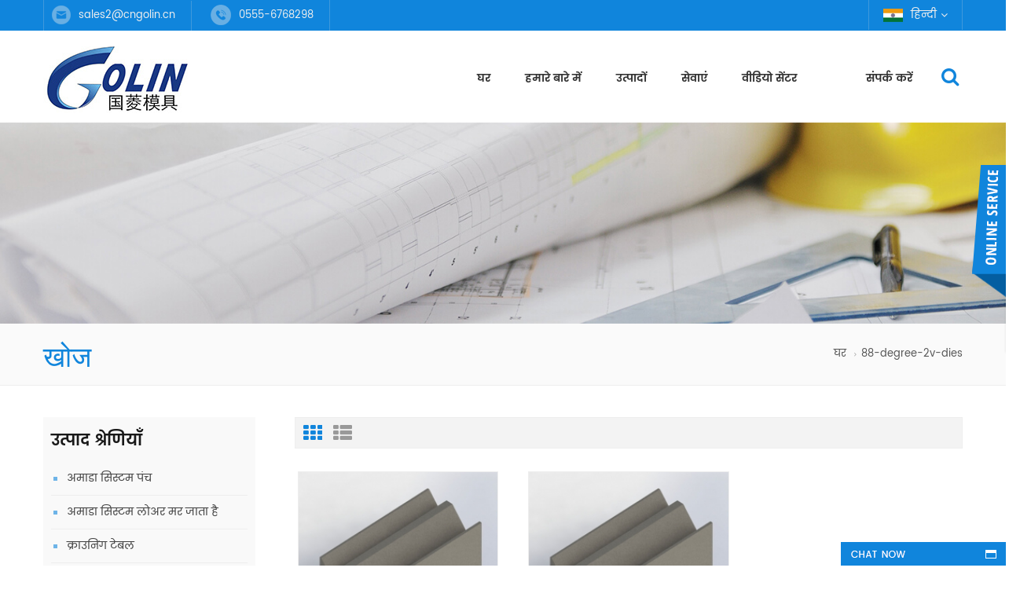

--- FILE ---
content_type: text/html
request_url: https://hi.cngolin.com/88-degree-2v-dies_sp
body_size: 9493
content:
<!DOCTYPE html PUBLIC "-//W3C//DTD XHTML 1.0 Transitional//EN" "http://www.w3.org/TR/xhtml1/DTD/xhtml1-transitional.dtd">
<html xmlns="http://www.w3.org/1999/xhtml">
    <head>
        <meta name="viewport" content="width=device-width,initial-scale=1">
            <meta http-equiv="Content-Type" content="text/html; charset=utf-8" />
            <meta http-equiv="X-UA-Compatible" content="IE=edge,Chrome=1" />
            <meta http-equiv="X-UA-Compatible" content="IE=9" />
            <title>88 डिग्री 2v मर जाता है,कस्टम 88 डिग्री 2v मर जाता है फ़ैक्टरी,88 डिग्री 2v मर जाता है निर्माता
    <!--放弃</div>--></title>
            <meta name="keywords" content="88 डिग्री 2v मर जाता है आपूर्तिकर्ता,88 डिग्री 2v मर जाता है निर्माता,प्रेस ब्रेक टूलींग निर्माता
    <!--放弃</div>-->" />
            <meta name="description" content="88 डिग्री 2v मर जाता है-हम चीन से सर्वश्रेष्ठ 88 डिग्री 2v मर जाता है आपूर्तिकर्ता और निर्माता हैं। आपके प्रोजेक्ट के लिए विभिन्न सीएनसी प्रेस ब्रेक टूलींग उत्पाद और बेंडिंग टूलींग समाधान।
    <!--放弃</div>-->" />
                            <link rel="alternate" hreflang="en" href="https://www.cngolin.com/88-degree-2v-dies_sp" />
                            <link rel="alternate" hreflang="fr" href="https://fr.cngolin.com/88-degree-2v-dies_sp" />
                            <link rel="alternate" hreflang="ru" href="https://ru.cngolin.com/88-degree-2v-dies_sp" />
                            <link rel="alternate" hreflang="es" href="https://es.cngolin.com/88-degree-2v-dies_sp" />
                            <link rel="alternate" hreflang="pt" href="https://pt.cngolin.com/88-degree-2v-dies_sp" />
                            <link rel="alternate" hreflang="ar" href="https://ar.cngolin.com/88-degree-2v-dies_sp" />
                            <link rel="alternate" hreflang="pl" href="https://pl.cngolin.com/88-degree-2v-dies_sp" />
                            <link rel="alternate" hreflang="vi" href="https://vi.cngolin.com/88-degree-2v-dies_sp" />
                            <link rel="alternate" hreflang="hi" href="https://hi.cngolin.com/88-degree-2v-dies_sp" />
                            <link rel="alternate" hreflang="id" href="https://id.cngolin.com/88-degree-2v-dies_sp" />
                        <link href="/template/images/logo.ico" rel="shortcut icon"  />
            <link type="text/css" rel="stylesheet" href="/template/css/bootstrap.css"/>
            <link type="text/css" rel="stylesheet" href="/template/css/font-awesome.min.css" />
            <link rel="stylesheet" type="text/css" href="/template/css/animate.css"/>
            <link type="text/css" rel="stylesheet" href="/template/css/flexnav.css" />
            <link type="text/css" rel="stylesheet" href="/template/css/bootstrap-touch-slider.css" />
            <link type="text/css" rel="stylesheet" href="/template/css/style.css" />
            <script type="text/javascript" src="/template/js/jquery-1.8.3.js"></script>
            <script type="text/javascript" src="/template/js/bootstrap.min.js"></script>
            <script type="text/javascript" src="/template/js/jquery.velocity.min.js"></script>
            <script type="text/javascript" src="/template/js/bootstrap-touch-slider.js"></script>
            <script type="text/javascript" src="/template/js/mainscript.js"></script>
            <script type="text/javascript" src="/template/js/modernizr.js"></script>
            <script type="text/javascript" src="/template/js/demo.js"></script>
            <script type="text/javascript" src="/template/js/slick.js"></script>
            <script type="text/javascript" src="/template/js/easyResponsiveTabs.js"></script>
            <script type="text/javascript" src="/template/js/smoothproducts.min.js"></script>
            <script type="text/javascript" src="/template/js/nav.js"></script>
            <script language="javascript" src="/js/jquery.validate.min.js"></script>
            <script language="javascript" src="/js/jquery.blockUI.js"></script>
            <script type="text/javascript" src="/js/front/common.js"></script>
            <script type="text/javascript" src="/js/front/inquiry/index.js"></script>
            <script type="text/javascript" src="/js/front/inquiry/inquirydone.js"></script>
            <script type="text/javascript" src="/js/jcarousellite_1.0.1.pack.js"></script>
            
																
			
			<script >
                if( /Android|webOS|iPhone|iPad|iPod|BlackBerry|IEMobile|Opera Mini/i.test(navigator.userAgent) ) {
                    $(function () {
                        $('.about img').attr("style","");
                        $(".about img").attr("width","");
                        $(".about img").attr("height","");        
                        $('.con_main img').attr("style","");
                        $(".con_main img").attr("width","");
                        $(".con_main img").attr("height","");        
                        $('.newm img').attr("style","");
                        $(".newm img").attr("width","");
                        $(".newm img").attr("height","");        
                        $('.products_m img').attr("style","");
                        $(".products_m img").attr("width","");
                        $(".products_m img").attr("height","");
                    })
                }
            </script>
            <!--[if it ie9]
            <script src="/template/js/html5shiv.min.js"></script>
            <script src="/template/js/respond.min.js"></script>
            -->
            <!--[if IE 8]>
            <script src="https://oss.maxcdn.com/libs/html5shiv/3.7.0/html5shiv.js"></script>
            <script src="https://oss.maxcdn.com/libs/respond./template/js/1.3.0/respond.min.js"></script>
            <![endif]-->
            <!-- Google Tag Manager -->
<script>(function(w,d,s,l,i){w[l]=w[l]||[];w[l].push({'gtm.start':
new Date().getTime(),event:'gtm.js'});var f=d.getElementsByTagName(s)[0],
j=d.createElement(s),dl=l!='dataLayer'?'&l='+l:'';j.async=true;j.src=
'https://www.googletagmanager.com/gtm.js?id='+i+dl;f.parentNode.insertBefore(j,f);
})(window,document,'script','dataLayer','GTM-NWPPPNL');</script>
<!-- End Google Tag Manager -->    </head>
    <body>
        <!-- Google Tag Manager (noscript) -->
<noscript><iframe src="https://www.googletagmanager.com/ns.html?id=GTM-NWPPPNL"
height="0" width="0" style="display:none;visibility:hidden"></iframe></noscript>
<!-- End Google Tag Manager (noscript) -->        <div class="top_section clearfix">
            <div class="container">
                <div class="top_r">
                                                                        <p><img src="/template/images/top_email.png"/><a href="mailto:sales2@cngolin.cn" rel="nofollow">sales2@cngolin.cn</a></p>
                                                                                        <p><img src="/template/images/top_phone.png"/>0555-6768298</p>
                                    </div>
                <div class="top_l">
                    <dl class="select clearfix">
                                                        <dt><img src="/images/front/country/hi.png"  alt="हिन्दी"/><p>हिन्दी</p></dt>
                                                    <dd>
                            <ul>
                                                                        <li><a href="https://www.cngolin.com/88-degree-2v-dies_sp"><img src="/images/front/country/en.png"  alt="English"/><p>English</p></a></li>
                                                                            <li><a href="https://fr.cngolin.com/88-degree-2v-dies_sp"><img src="/images/front/country/fr.png"  alt="français"/><p>français</p></a></li>
                                                                            <li><a href="https://ru.cngolin.com/88-degree-2v-dies_sp"><img src="/images/front/country/ru.png"  alt="русский"/><p>русский</p></a></li>
                                                                            <li><a href="https://es.cngolin.com/88-degree-2v-dies_sp"><img src="/images/front/country/es.png"  alt="español"/><p>español</p></a></li>
                                                                            <li><a href="https://pt.cngolin.com/88-degree-2v-dies_sp"><img src="/images/front/country/pt.png"  alt="português"/><p>português</p></a></li>
                                                                            <li><a href="https://ar.cngolin.com/88-degree-2v-dies_sp"><img src="/images/front/country/ar.png"  alt="العربية"/><p>العربية</p></a></li>
                                                                            <li><a href="https://pl.cngolin.com/88-degree-2v-dies_sp"><img src="/images/front/country/pl.png"  alt="Polski"/><p>Polski</p></a></li>
                                                                            <li><a href="https://vi.cngolin.com/88-degree-2v-dies_sp"><img src="/images/front/country/vi.png"  alt="Tiếng Việt"/><p>Tiếng Việt</p></a></li>
                                                                            <li><a href="https://id.cngolin.com/88-degree-2v-dies_sp"><img src="/images/front/country/id.png"  alt="Indonesia"/><p>Indonesia</p></a></li>
                                                                </ul>
                        </dd>
                    </dl>
                    <div class="top_sns">
                           
                                            </div>
                </div>
            </div>
        </div>
        <div class="abc-01 main-xuanfu nav_section">
            <div class="search_box">
                <div class="top-search clearfix">
                    <div class="container">
                        <div class="input-group">
                            <h4>तुम क्या ढूंढ रहे हो?</h4>
                            <div class="header_search clearfix">
                                <input name="search_keyword" onkeydown="javascript:enterIn(event);" type="text" class="form-control" placeholder="खोज...">
                                    <input  type="submit" class="search_btn btn_search1" value=""/>
                            </div>
                            <span class="input-group-addon close-search"><i class="fa fa-times"></i></span>
                        </div>
                    </div>
                </div>
            </div>
            <div class="header clearfix">
                <div id="logo">
                                                                        <a href="/"><img src="/uploadfile/userimg/97fd0a57e0110a6c2fbbfc4813d5731c.jpg" alt="Maanshan Golin Press Brake Tooling Co., Ltd."/></a>
                                                            </div>
                <div id="lower-header" class="nav">
                    <div id="menu-button">
                        <div>
                            <span></span>
                            <span></span>
                            <span></span>
                        </div>
                        <span>मेन्यू</span>
                    </div>
                    <ul id="navigation" class="clearfix">
                        <li ><span><a href="/">घर</a></span></li>
                                                <li ><span><a class="icon" href="/about-us_d1">हमारे बारे में
</a></span>
                            <ul>
                                                                                                  <li><span><a href="/category/downloads/1">उत्पाद सूचिका</a></span></li>
                            </ul>
                        </li> 
                        <li><span><a href="/products">उत्पादों</a></span>
                            <ul>
                                                                    <li>
                                        <span><a href="/amada-system-punch_c31">अमाडा सिस्टम पंच
    <!--放弃</div>--></a></span>
                                                                            </li>		
                                                                    <li>
                                        <span><a href="/amada-system-lower-dies_c32">अमाडा सिस्टम लोअर मर जाता है
    <!--放弃</div>--></a></span>
                                                                            </li>		
                                                                    <li>
                                        <span><a href="/crowning-table_c13">क्राउनिंग टेबल
    <!--放弃</div>--></a></span>
                                                                            </li>		
                                                                    <li>
                                        <span><a href="/lvd-system_c23">एलवीडी सिस्टम
    <!--放弃</div>--></a></span>
                                                                            </li>		
                                                                    <li>
                                        <span><a href="/wila-style-press-brake-tools-system_c22">विला स्टाइल प्रेस ब्रेक टूल्स सिस्टम
    <!--放弃</div>--></a></span>
                                                                            </li>		
                                                                    <li>
                                        <span><a href="/cnc-turret-punch-press-tool_c9">सीएनसी बुर्ज पंच प्रेस उपकरण
    <!--放弃</div>--></a></span>
                                                                            </li>		
                                                                    <li>
                                        <span><a href="/z-type-tools-special-press-brake-tools_c28">जेड-प्रकार के उपकरण विशेष प्रेस ब्रेक उपकरण
    <!--放弃</div>--></a></span>
                                                                            </li>		
                                                                    <li>
                                        <span><a href="/heavy-duty-press-brake-tools_c29">हेवी ड्यूटी प्रेस ब्रेक उपकरण
    <!--放弃</div>--></a></span>
                                                                            </li>		
                                                                    <li>
                                        <span><a href="/special-tools_c33">विशेष उपकरण
    <!--放弃</div>--></a></span>
                                                                            </li>		
                                                                    <li>
                                        <span><a href="/press-brake-hemming-tools_c5">ब्रेक हेमिंग टूल्स दबाएं
    <!--放弃</div>--></a></span>
                                                                            </li>		
                                                                    <li>
                                        <span><a href="/rolla-v-die_c11">रोला-वी डाई और विंगबेंड उपकरण
    <!--放弃</div>--></a></span>
                                                                            </li>		
                                                                    <li>
                                        <span><a href="/adjustable-die-system_c26">एडजस्टेबल डाई सिस्टम
    <!--放弃</div>--></a></span>
                                                                            </li>		
                                                                    <li>
                                        <span><a href="/custom-rotary-dies_c27">कस्टम रोटरी मर जाता है
    <!--放弃</div>--></a></span>
                                                                            </li>		
                                                                    <li>
                                        <span><a href="/workbench_c18">कार्यक्षेत्र
    <!--放弃</div>--></a></span>
                                                                            </li>		
                                                                    <li>
                                        <span><a href="/press-brake-tooling-clamp_c19">ब्रेक टूलींग क्लैंप दबाएँ
    <!--放弃</div>--></a></span>
                                                                            </li>		
                                                                    <li>
                                        <span><a href="/press-brake-punch_c1">ब्रेक पंच दबाएँ
    <!--放弃</div>--></a></span>
                                                                            </li>		
                                                                    <li>
                                        <span><a href="/press-brake-dies_c4">प्रेस ब्रेक मर जाता है
    <!--放弃</div>--></a></span>
                                                                            </li>		
                                                                    <li>
                                        <span><a href="/shear-blades_c15">कतरनी ब्लेड
    <!--放弃</div>--></a></span>
                                                                            </li>		
                                		
                            </ul>		
                        </li>
                                                <li ><span><a class="icon" href="/services_d2">सेवाएं</a></span>
                                                    </li>
                                                <li ><span><a href="/video-center_nc1">वीडियो सेंटर</a></span>
                                                    </li>
                                                <li ><span><a href="/news_nc2"></a></span>
                                                            <ul>
                                    									<li><span><a href="/news_nc2">समाचार</a></span></li>
									
									<li><span><a href="/blog">ब्लॉग</a></span></li>


									
                                </ul>
                                                    </li>
                                                <li ><span><a class="icon" href="/contact-us_d3">संपर्क करें
</a></span>
                                                    </li>
                    </ul>
                                        <div class="attr-nav">
                        <ul>
                            <li class="search"><a href="javascript:void(0);" rel="nofollow"><i class="fa fa-search"></i></a></li>
                        </ul>
                    </div>
                </div>
            </div>
        </div>
            <div class="n_banner">
                                    <img src="/uploadfile/bannerimg/16768034912001.jpg"  alt="banner"/>
                        </div>
 <div class="mbx_section">
    <div class="container">
        <div class="row">
            <div class="n_title col-sm-5">खोज</div>
            <div class="mbx col-sm-7">
                <a href="/">घर</a>

                    <span class="fa fa-angle-right"></span><h2>88-degree-2v-dies</h2>
            </div>
        </div>
    </div>
</div>
<div class="n_main">
    <div class="container">
        <div class="row">
            <div class="n_left col-sm-3">
    <div class="modules">
        <section class="block">
            <h4 class="left_h4">उत्पाद श्रेणियाँ</h4>
            <div class="toggle_content clearfix">
                <ul class="mtree">
                                            <li><span></span><a href="/amada-system-punch_c31">अमाडा सिस्टम पंच
    <!--放弃</div>--></a>
                                                    </li>
                                            <li><span></span><a href="/amada-system-lower-dies_c32">अमाडा सिस्टम लोअर मर जाता है
    <!--放弃</div>--></a>
                                                    </li>
                                            <li><span></span><a href="/crowning-table_c13">क्राउनिंग टेबल
    <!--放弃</div>--></a>
                                                    </li>
                                            <li><span></span><a href="/lvd-system_c23">एलवीडी सिस्टम
    <!--放弃</div>--></a>
                                                    </li>
                                            <li><span></span><a href="/wila-style-press-brake-tools-system_c22">विला स्टाइल प्रेस ब्रेक टूल्स सिस्टम
    <!--放弃</div>--></a>
                                                    </li>
                                            <li><span></span><a href="/cnc-turret-punch-press-tool_c9">सीएनसी बुर्ज पंच प्रेस उपकरण
    <!--放弃</div>--></a>
                                                    </li>
                                            <li><span></span><a href="/z-type-tools-special-press-brake-tools_c28">जेड-प्रकार के उपकरण विशेष प्रेस ब्रेक उपकरण
    <!--放弃</div>--></a>
                                                    </li>
                                            <li><span></span><a href="/heavy-duty-press-brake-tools_c29">हेवी ड्यूटी प्रेस ब्रेक उपकरण
    <!--放弃</div>--></a>
                                                    </li>
                                            <li><span></span><a href="/special-tools_c33">विशेष उपकरण
    <!--放弃</div>--></a>
                                                    </li>
                                            <li><span></span><a href="/press-brake-hemming-tools_c5">ब्रेक हेमिंग टूल्स दबाएं
    <!--放弃</div>--></a>
                                                    </li>
                                            <li><span></span><a href="/rolla-v-die_c11">रोला-वी डाई और विंगबेंड उपकरण
    <!--放弃</div>--></a>
                                                    </li>
                                            <li><span></span><a href="/adjustable-die-system_c26">एडजस्टेबल डाई सिस्टम
    <!--放弃</div>--></a>
                                                    </li>
                                            <li><span></span><a href="/custom-rotary-dies_c27">कस्टम रोटरी मर जाता है
    <!--放弃</div>--></a>
                                                    </li>
                                            <li><span></span><a href="/workbench_c18">कार्यक्षेत्र
    <!--放弃</div>--></a>
                                                    </li>
                                            <li><span></span><a href="/press-brake-tooling-clamp_c19">ब्रेक टूलींग क्लैंप दबाएँ
    <!--放弃</div>--></a>
                                                    </li>
                                            <li><span></span><a href="/press-brake-punch_c1">ब्रेक पंच दबाएँ
    <!--放弃</div>--></a>
                                                    </li>
                                            <li><span></span><a href="/press-brake-dies_c4">प्रेस ब्रेक मर जाता है
    <!--放弃</div>--></a>
                                                    </li>
                                            <li><span></span><a href="/shear-blades_c15">कतरनी ब्लेड
    <!--放弃</div>--></a>
                                                    </li>
                                    </ul>
            </div>
            <script type="text/javascript" src="/template/js/mtree.js"></script>
        </section>
        <div class="left_con">
                        <h4><a href="/contact-us_d3">हम आपकी किस प्रकार मदद कर सकते हैं?</a></h4>
            <p>यदि आपके कोई प्रश्न या सुझाव हैं, तो कृपया हमें एक संदेश छोड़ें, हम यथाशीघ्र आपको उत्तर देंगे!
    <!--放弃</div>--></p>
            <a href="/contact-us_d3" class="button9 more">संपर्क करें
</a>
        </div>
        <section class="block hot_left">
            <h4 class="left_h4">नये उत्पाद</h4>
            <ul class="toggle_content clearfix">
                                    <li class="clearfix">
                        <a href="/hinge-tools-bending-tools_p101.html" class="img"><img id="product_detail_img"  alt="ब्रेक उपकरण दबाएँ" width="auto" src="/uploadfile/202505/31/4edbe7c3bf2d30ca99bbb16d3395db5b_thumb.jpg" /></a>
                        <h4><a href="/hinge-tools-bending-tools_p101.html">काज उपकरण / झुकने वाले उपकरण</a></h4>
                        <p>लाभ 
         दो या तीन स्ट्रोक में उत्पादन, 
         स्प्रिंग लोडेड होल्ड-डाउन-डिवाइस के माध्यम से निशानों को कम करना, 
         सक्रिय घटकों को कठोर किया जाता है, 
         एकीकृत बैकगेज के माध्यम से उच्च पुनरावृत्ति, 
         परीक्षण मोड़ के माध्यम से कार्यात्मक परीक्षण और समायोजन - आपके नमूना शीट के साथ, 
         न्यूनतम 
         4,0 मिमी तक सामग्री की मोटाई 
         के लिए उपयुक्त। अंदर Ø: 
         स्टील और एल्यूमीनियम के लिए 2,5 मिमी x सामग्री की मोटाई, 
         स्टेनलेस स्टील के लिए 3,0 मिमी x सामग्री की मोटाई
     </p>
                    </li>
                                    <li class="clearfix">
                        <a href="/press-brake-rolla-v-dies-without-scratch_p99.html" class="img"><img id="product_detail_img"  alt="प्रेस ब्रेक रोला-वी मर जाता है" width="auto" src="/uploadfile/202505/31/b603e2aaa7ec2692a46887e498f0f340_thumb.jpg" /></a>
                        <h4><a href="/press-brake-rolla-v-dies-without-scratch_p99.html">बिना खरोंच के विंगबेंड उपकरण</a></h4>
                        <p>प्रेस ब्रेक रोला-वी खरोंच के बिना मर जाता है, जब आप झुकते हैं तो फिल्म को वर्कपीस की सतह पर रखना सबसे अच्छा होता है। और हम आपके द्वारा मोड़ी गई प्लेट के अनुसार आपके लिए उपयुक्त रोल-वी डाई आकार की अनुशंसा करेंगे।
     </p>
                    </li>
                                    <li class="clearfix">
                        <a href="/shim-style-adjustable-dies-system-bending-tools_p98.html" class="img"><img id="product_detail_img"  alt="एडजस्टेबल डाई सिस्टम" width="auto" src="/uploadfile/202504/28/dcc71f636758f0a78ccbb7bcd41ef613_thumb.jpg" /></a>
                        <h4><a href="/shim-style-adjustable-dies-system-bending-tools_p98.html">शिम स्टाइल एडजस्टेबल डाइस सिस्टम / झुकने वाले उपकरण</a></h4>
                        <p>    
     शिम स्टाइल एडजस्टेबल डाइज़ एडजस्टेबल लोअर डाइज़ को प्रेस ब्रेक में सबसे बहुमुखी परिवर्धनों में से एक माना जा सकता है। इस प्रकार के उपकरण के साथ, उद्घाटन 6.35 मिमी से 381 मिमी तक व्यवस्थित किए जा सकते हैं। आवश्यक उद्घाटन करने के लिए स्पेसर प्रदान किए जाते हैं। स्लॉटेड स्पेसर्स डाई ओपनिंग को बदलने के लिए आसानी से हटाने की अनुमति देते हैं। उपयोग में नहीं होने पर, डाई ब्लॉक के किनारों पर स्पेसर लगाए जाते हैं। इन मरो को ठोस लंबाई में प्रस्तुत किया जा सकता है या आसान संचालन के लिए खंडित किया जा सकता है। 
       </p>
                    </li>
                                    <li class="clearfix">
                        <a href="/amada-special-tools-press-brake-tool_p97.html" class="img"><img id="product_detail_img"  alt="अमादा स्पेशल टूल्स प्रेस ब्रेक टूल
    <!--放弃</div>-->" width="auto" src="/uploadfile/202301/04/e3fd23978321d897cc402f877cf544d0_thumb.jpg" /></a>
                        <h4><a href="/amada-special-tools-press-brake-tool_p97.html">अमादा स्पेशल टूल्स प्रेस ब्रेक टूल</a></h4>
                        <p>स्ट्राइट ब्लेड का आकार: 835 * 146 * 26 मिमी, 90 डिग्री। सामग्री 42CrMo4 है, कठोरता HRC47 +/- 3 है
     </p>
                    </li>
                                    <li class="clearfix">
                        <a href="/amada-bending-thick-board-tool-press-brake-tool_p96.html" class="img"><img id="product_detail_img"  alt="अमादा बेंडिंग थिक बोर्ड टूल प्रेस ब्रेक टूल
    <!--放弃</div>-->" width="auto" src="/uploadfile/202301/04/94e3ef9f8d2b584e864f30cb61b20ac4_thumb.jpg" /></a>
                        <h4><a href="/amada-bending-thick-board-tool-press-brake-tool_p96.html">अमादा बेंडिंग थिक बोर्ड टूल प्रेस ब्रेक टूल</a></h4>
                        <p>स्ट्राइट ब्लेड का आकार: 835 * 175 * 40 मिमी, 60 डिग्री। सामग्री 42CrMo4 है, कठोरता HRC47 +/- 3 है
     </p>
                    </li>
                                    <li class="clearfix">
                        <a href="/42crmo4-material-press-brake-upper-tools_p95.html" class="img"><img id="product_detail_img"  alt="42CrMo4 सामग्री प्रेस ब्रेक ऊपरी उपकरण
    <!--放弃</div>-->" width="auto" src="/uploadfile/202301/04/e3fd23978321d897cc402f877cf544d0_thumb.jpg" /></a>
                        <h4><a href="/42crmo4-material-press-brake-upper-tools_p95.html">42CrMo4 सामग्री प्रेस ब्रेक ऊपरी उपकरण</a></h4>
                        <p>स्ट्राइट ब्लेड का आकार: 835 * 146 * 26 मिमी, 90 डिग्री। सामग्री 42CrMo4 है, कठोरता HRC47 +/- 3 है
     </p>
                    </li>
                                    <li class="clearfix">
                        <a href="/amada-special-tools-press-brake-tool_p93.html" class="img"><img id="product_detail_img"  alt="अमादा स्पेशल टूल्स प्रेस ब्रेक टूल
    <!--放弃</div>-->" width="auto" src="/uploadfile/202212/12/e364d5ce6790a880b2a6f43af26324c4_thumb.jpg" /></a>
                        <h4><a href="/amada-special-tools-press-brake-tool_p93.html">अमादा स्पेशल टूल्स प्रेस ब्रेक टूल</a></h4>
                        <p>स्ट्राइट ब्लेड का आकार: 835 * 145 * 32 मिमी, 60 डिग्री। सामग्री 42CrMo4 है, कठोरता HRC47 +/- 3 है
     </p>
                    </li>
                                    <li class="clearfix">
                        <a href="/press-brake-gooseneck-upper-tools_p92.html" class="img"><img id="product_detail_img"  alt="
     ब्रेक गूज़नेक पंच दबाएं
    " width="auto" src="/uploadfile/201709/27/c376282d5fdf6534f7bf97af74835cef_thumb.jpg" /></a>
                        <h4><a href="/press-brake-gooseneck-upper-tools_p92.html">
     प्रेस ब्रेक गॉज़नेक अपर टूल्स
    </a></h4>
                        <p>हंस गर्दन पंच आकार: 835 * 197 * 92 मिमी, 88 डिग्री। सामग्री 42CrMo4 है, कठोरता HRC47 +/- 3 है। और ऊंचाई 197 मिमी, चौड़ाई 92 मिमी। &nbsp;ग्राहक के अनुरोध के अनुसार बनाया जा सकता है।</p>
                    </li>
                                    <li class="clearfix">
                        <a href="/press-brake-t-v-die-tools-with-30degree_p91.html" class="img"><img id="product_detail_img"  alt="
     प्रेस ब्रेक टीवी डाई टूल्स
    " width="auto" src="/uploadfile/201709/27/9d298d8b79fb8d6a2b6de01853d53543_thumb.jpg" /></a>
                        <h4><a href="/press-brake-t-v-die-tools-with-30degree_p91.html">
     प्रेस ब्रेक टीवी डाई टूल्स 30 डिग्री के साथ
    </a></h4>
                        <p>टीवी मरने का आकार: 835 * 120 * 60 मिमी, वी 12,30 डिग्री। सामग्री 42CrMo4 है, कठोरता HRC52-58 है। और V6, V8, V10, V16, V20, V25 ग्राहक के अनुरोध के अनुसार बनाया जा सकता है।</p>
                    </li>
                                    <li class="clearfix">
                        <a href="/press-brake-self-centering-2v-dies-with-standard-punch_p90.html" class="img"><img id="product_detail_img"  alt="
     प्रेस ब्रेक सेल्फ सेंटरिंग 2वी डाइस
    " width="auto" src="/uploadfile/201709/27/e08ad0172acc1b00dace953bc583eaba_thumb.jpg" /></a>
                        <h4><a href="/press-brake-self-centering-2v-dies-with-standard-punch_p90.html">
     मानक पंच के साथ प्रेस ब्रेक सेल्फ सेंटरिंग 2v डाइस
    </a></h4>
                        <p>स्व केंद्रित 2V मर जाता है, आकार 835 * 46 * 50 मिमी, 88 डिग्री है, वजन 17 किग्रा है। और हम झुकने वाली मोटाई के अनुसार V5-V9, V8-V12, V12-V20, V16-V25 और अन्य V खोल सकते हैं।</p>
                    </li>
                                <a href="/pn" class="more">सभी नए उत्पादों<i class="fa fa-angle-double-right"></i></a>
            </ul>
        </section>
    </div>
</div>            <div class="n_right col-sm-9">
                <div class="products clearfix">
                                        <div class="main">
                        <div id="cbp-vm" class="cbp-vm-switcher cbp-vm-view-grid">
                            <div class="cbp-vm-options">
                                <p>राय :</p>
                                <a href="#" class="cbp-vm-icon cbp-vm-grid cbp-vm-selected" data-view="cbp-vm-view-grid"></a>
                                <a href="#" class="cbp-vm-icon cbp-vm-list" data-view="cbp-vm-view-list"></a>
                            </div>
                            <ul>
                                        
                                 
                                                                            <li>
                                            <div class="li">
                                                <div class="i_pro_img cbp-vm-image">
                                                    <div class="btn21">
                                                        <a href="/2_p5.html"><img id="product_detail_img"  alt="प्रेस ब्रेक स्वयं केंद्रित 2v मर जाता है" width="auto" src="/uploadfile/201709/27/e08ad0172acc1b00dace953bc583eaba_thumb.jpg" /></a>
                                                        <a href="/2_p5.html"><div class="ovrly"></div></a>
                                                        <div class="buttons">
                                                            <a href="/2_p5.html" class="fa fa-link"></a>
                                                        </div>
                                                    </div>
                                                </div>
                                                <h4><a href="/2_p5.html">ब्रेक सेल्फ सेंसरिंग 2 वी मानक पंच के साथ मर जाता है</a></h4>
                                                <div class="cbp-vm-details">स्वयं केंद्रित 2v मर जाता है, आकार 835 * 46 * 50 मिमी, 88 डिग्री है, weisght 17kg है। और हम v5-v9, v8-v12, v12-v20, v16-v25 और अन्य v v झुकने मोटाई के अनुसार खोल सकते हैं।</div>
                                                                                                                                                    <p class="p_hot_2">
                                                        <span><i class="fa fa-tags"></i>गर्म टैग :</span>
                                                                                                                    <a href="/press-brake-dies_sp">प्रेस ब्रेक मर जाता है</a> 
                                                                                                                    <a href="/self-centering-2v-dies_sp">स्व एकत्रित 2v मर जाता है</a> 
                                                                                                                    <a href="/88-degree-2v-dies_sp">88 डिग्री 2v मर जाता है</a> 
                                                                                                                    <a href="/press-brake-self-centering-2v-dies_sp">प्रेस ब्रेक स्व एकत्रित 2v मर जाता है</a> 
                                                                                                                    <a href="/amada-lower-dies_sp">अमदा लोअर मर जाता है</a> 
                                                                                                                    <a href="/press-brake-tooling_sp">प्रेस ब्रेक टूलींग</a> 
                                                                                                            </p>
                                                                                                <a href="/2_p5.html" class="button9 my_btn1" >अधिक पढ़ें<i class="fa  fa-arrow-right"></i></a>
                                            </div>
                                        </li>
                                                                            <li>
                                            <div class="li">
                                                <div class="i_pro_img cbp-vm-image">
                                                    <div class="btn21">
                                                        <a href="/2v_p90.html"><img id="product_detail_img"  alt="
     प्रेस ब्रेक सेल्फ सेंटरिंग 2वी डाइस
    " width="auto" src="/uploadfile/201709/27/e08ad0172acc1b00dace953bc583eaba_thumb.jpg" /></a>
                                                        <a href="/2v_p90.html"><div class="ovrly"></div></a>
                                                        <div class="buttons">
                                                            <a href="/2v_p90.html" class="fa fa-link"></a>
                                                        </div>
                                                    </div>
                                                </div>
                                                <h4><a href="/2v_p90.html">
     मानक पंच के साथ प्रेस ब्रेक सेल्फ सेंटरिंग 2v डाइस
    </a></h4>
                                                <div class="cbp-vm-details">स्व केंद्रित 2V मर जाता है, आकार 835 * 46 * 50 मिमी, 88 डिग्री है, वजन 17 किग्रा है। और हम झुकने वाली मोटाई के अनुसार V5-V9, V8-V12, V12-V20, V16-V25 और अन्य V खोल सकते हैं।</div>
                                                                                                                                                <a href="/2v_p90.html" class="button9 my_btn1" >अधिक पढ़ें<i class="fa  fa-arrow-right"></i></a>
                                            </div>
                                        </li>
                                                                                                </ul>
                        </div>
                    </div>
                    <script type="text/javascript" src="/template/js/cbpViewModeSwitch.js"></script>
                    <div class="page_p clearfix">
                        <a href="/88-degree-2v-dies_sp">प्रथम</a>
                        

                                                 <a href="/88-degree-2v-dies_sp_1">अंतिम</a>
                        <div class="total">[&nbsp;&nbsp;का कुल&nbsp;&nbsp;<span>1</span>&nbsp;&nbsp;पृष्ठों]</div>
                    </div>
                </div>
            </div>
        </div>
    </div>	
</div>
<div id="footer" style="background:url(/template/images/footer_bg.jpg) no-repeat center top; background-attachment:fixed;">
    <div class="footer_top">
        <div class="container">
            <h4>हमारे ईमेल न्यूज़लेटर पर साइन अप करें</h4>
            <p>कृपया पढ़ें, पोस्ट रहें, सदस्यता लें, और हमें आपका स्वागत करने के लिए आपका स्वागत है कि आप क्या सोचते हैं</p>
            <div class="email clearfix">
                <input name="keyword" type="text" id="user_email" value="आप ईमेल पता..." onfocus="if(this.value=='आप ईमेल पता...'){this.value='';}" onblur="if(this.value==''){this.value='आप ईमेल पता...';}" class="email_main">
                <button name="" type="submit" class="button13" value="" onclick="add_email_list();">साइन अप करें</button>
            </div>
            <script type="text/javascript">
                var email = document.getElementById('user_email');
                function add_email_list()
                {
                    $.ajax({
                        url: "/common/ajax/addtoemail/emailname/" + email.value,
                        type: 'GET',
                        success: function(info) {
                            if (info == 1) {
                                alert('Successfully!');

                            } else {
                                alert('loss');
                            }
                        }
                    });
                }
            </script>
            <div class="footer_sns">
                   
                            </div>
        </div>
    </div>
    <div class="footer_main">
        <div class="container">
            <div class="clearfix modules">
                <section class="block footer_follow">
                    <h4 class="title_h4">मदद चाहिए</h4>
                    <ul class="toggle_content">
                                                                                    <li><a href="/">होम</a></li>
                                                            <li><a href="/products">उत्पादों</a></li>
                                                            <li><a href="/news_nc2">समाचार</a></li>
                                                            <li><a href="/blog">ब्लॉग</a></li>
                                                            <li><a href="/sitemap.html">साइटमैप</a></li>
                                                            <li><a href="/sitemap.xml">एक्सएमएल</a></li>
                                                                        </ul>
                </section>
                <section class="block footer_tags">
                    <h4 class="title_h4">गर्म टैग</h4>
                    <ul class="toggle_content">
                                                                                    <li><a href="/press-brake-dies_sp">प्रेस ब्रेक मर जाता है</a></li>
                                                            <li><a href="/cnc-press-brake-tooling_sp">सीएनसी प्रेस ब्रेक टूलींग</a></li>
                                                            <li><a href="/toolings-for-press-brake_sp">प्रेस ब्रेक के लिए टूलींग</a></li>
                                                            <li><a href="/lower-dies_sp">निचला मर जाता है</a></li>
                                                            <li><a href="/bending-machine-tools_sp">झुकने मशीन टूल्स</a></li>
                                                            <li><a href="/press-brake-die_sp">प्रेस ब्रेक डाई</a></li>
                                                            <li><a href="/single-v-die_sp">एकल वी मर जाते हैं</a></li>
                                                            <li><a href="/wila-tooling_sp">विला टूलींग</a></li>
                                                            <li><a href="/adjustable-die_sp">समायोज्य मरो</a></li>
                                                            <li><a href="/press-brake-tools_sp">ब्रेक टूल्स दबाएं</a></li>
                                                                        </ul>
                </section>
                <section class="block footer_con">
                    <h4 class="title_h4">संपर्क में रहो</h4>
                    <ul class="toggle_content">
                                                    <p>Wangyun East Road,Bowang District,Maanshan City,Anhui Province,China<i class="fa fa-map-marker"></i></p>
                                                
																		                            <li><i class="fa fa-phone"></i><a rel="nofollow" target="_blank" href="tel:0555-6768298">0555-6768298</a></li>
                        														
                                                                                    <li><i class="fa fa-envelope"></i><a href="mailto:sales2@cngolin.cn" rel="nofollow">sales2@cngolin.cn</a></li>
                                                                                                        <li><i class="fa fa-fax"></i>0555-6769126</li>
                                                						 
						                            <li><i class="fa fa-whatsapp"></i>                    <a rel="nofollow" target="_blank" href="https://web.whatsapp.com/send?phone=+86 18251802252&text=Hello" >   
                    +86 18251802252</a></li>
                       						                    </ul>
                </section>
                <section class="block footer_pro">
                    <h4 class="title_h4">उत्पादों की अनुशंसा</h4>
                    <ul class="toggle_content">
                                                                                    <li><a href="/42crmo4-material-press-brake-upper-tools-for-125t-machine_p104.html">125t मशीन के लिए 42CrMo4 सामग्री प्रेस ब्रेक ऊपरी उपकरण</a></li>
                                                                                                                <li><a href="/hinge-tools-bending-tools_p101.html">काज उपकरण / झुकने वाले उपकरण</a></li>
                                                                                                                <li><a href="/press-brake-rolla-v-dies-without-scratch_p99.html">बिना खरोंच के विंगबेंड उपकरण</a></li>
                                                                                                                <li><a href="/amada-special-tools-press-brake-tool_p97.html">अमादा स्पेशल टूल्स प्रेस ब्रेक टूल</a></li>
                                                                                                                                                                                                                                                                                                                                                                                                                                                                                                        </ul>
                </section>
            </div>
        </div>
        <div class="footer_bottom">
            <div class="container clearfix">
                <div class="cop">© Maanshan Golin Press Brake Tooling Co., Ltd.. सर्वाधिकार सुरक्षित . द्वारा संचालित <a href="http://www.dyyseo.com/">dyyseo.com</a> <script type="text/javascript">var cnzz_protocol = (("https:" == document.location.protocol) ? " https://" : " http://");document.write(unescape("%3Cspan id='cnzz_stat_icon_1275281943'%3E%3C/span%3E%3Cscript src='" + cnzz_protocol + "s96.cnzz.com/z_stat.php%3Fid%3D1275281943%26show%3Dpic' type='text/javascript'%3E%3C/script%3E"));</script>

<!--Start of Tawk.to Script-->
<script type="text/javascript">
var Tawk_API=Tawk_API||{}, Tawk_LoadStart=new Date();
(function(){
var s1=document.createElement("script"),s0=document.getElementsByTagName("script")[0];
s1.async=true;
s1.src='https://embed.tawk.to/674577604304e3196ae8da66/1idjlkk9m';
s1.charset='UTF-8';
s1.setAttribute('crossorigin','*');
s0.parentNode.insertBefore(s1,s0);
})();
</script>
<!--End of Tawk.to Script--></div>
                   
                            </div>
        </div>
    </div>
</div>
<div class="height"></div>
<div class="footerW-M">
    <div class="clearfix"></div>
    <div class="footer-M">
        <div class="fot_main"><a href="/"><img src="/template/images/home_icon.png"/><p>घर</p></a></div>   
        <div class="fot_main"><a href="/products"><img src="/template/images/products_iocn.png"/><p>उत्पादों</p></a></div>
                <div class="fot_main"><a href="/news_nc2"><img src="/template/images/news_icon.png"/><p>समाचार</p></a></div>
                <div class="fot_main"><a href="/contact-us_d3"><img src="/template/images/cont_icon.png"/><p>संपर्क करें</p></a></div>
        <div class="clearfix"></div>
    </div>
</div>
<div id="service">
    <div id="ser_main">
        <a id="floatShow1" href="javascript:void(0);" title="Open" rel="nofollow"></a>
    </div>
    <div id="online">
        <div class="onlineMenu">
            <ul> 
                <li class="online_title"><img src="/template/images/online_bg.png"/>ऑनलाइन</li>
                								                    <li class="call"><img src="/template/images/service05.png"/><a rel="nofollow" target="_blank" href="tel:0555-6768298">0555-6768298</a></li>
                				                                    <li class="call"><img src="/template/images/service01.png"/>0555-6769126</li>
                                                                            <li class="call"><img src="/template/images/service03.png"/><a href="mailto:sales2@cngolin.cn" rel="nofollow">sales2@cngolin.cn</a></li>
                                                                                
             
                    <li class="call"><img src="/template/images/service02.png"/>                    <a rel="nofollow" target="_blank" href="https://web.whatsapp.com/send?phone=+86 18251802252&text=Hello" >   
                    +86 18251802252</a></li>
                                         </ul>
        </div>
    </div>
</div>
<div id="online_qq_layer">
    <div id="online_qq_tab">
        <a id="floatShow" rel="nofollow" href="javascript:void(0);" ></a> 
        <a id="floatHide" rel="nofollow" href="javascript:void(0);" ></a>
    </div>
    <div id="onlineService" >
        <div class="online_form">
            <div class="i_message_inquiry">
                <div class="inquiry">
                    <form action="/inquiry/addinquiry" method="post" name="email_form2" id="email_form2">
                        <div class="input-group">
                            <span class="input-group-addon"><i class="fa fa-envelope-o"></i></span>
                            <input class="form-control" name="msg_email" id="name" tabindex="10" type="text" placeholder="ईमेल *">
                        </div>
                        <div class="input-group">
                            <span class="input-group-addon"><i class="fa fa-bars"></i></span>
                            <input class="form-control" name="msg_title" id="subject" tabindex="10" type="text" placeholder="विषय *">
                        </div>
                        <div class="input-group">
                            <span class="input-group-addon"><i class="fa fa-pencil"></i></span>
                            <textarea name="msg_content" class="form-control" id="message" tabindex="13" placeholder="संदेश *"></textarea>
                        </div>
                                                <div class="input-group">
                                            <input class="form-control" name="auth_code" id="auth_code1"  type="text" placeholder="प्रमाणीकरण कोड" autocomplete="off">
                                            <img id="passport_sign_code2" src="/common/index/authcode" width="50" height="25" style="margin-top: 10px;"/>
                                            <a href="javascript:void(0);" id="passport_sign_refresh2" class="refresh"></a>
                                    </div>
                                                            <div class="p">यदि आपके कोई प्रश्न या सुझाव हैं, तो कृपया हमें एक संदेश छोड़ें, हम यथाशीघ्र आपको उत्तर देंगे!
    <!--放弃</div>--></div>
                        <input type="submit" value="जमा करना
    <!--放弃</div>-->" class="btn_1" />
                    </form>
                </div>
            </div>
        </div>
    </div>
</div>
<a href="javascript:;" class="totop" rel="nofollow"></a>
<script type="text/javascript">
    $('#bootstrap-touch-slider').bsTouchSlider();
</script>
</body>
</html>

--- FILE ---
content_type: text/css
request_url: https://hi.cngolin.com/template/css/style.css
body_size: 12674
content:
@charset "utf-8";
@font-face{font-family:'poppins-semibold';src:url(../font/poppins-semibold.eot);}
@font-face{font-family:'poppins-regular';src:url(../font/poppins-regular.eot);}
@font-face{font-family:'oswald';src:url(../font/oswald-bold.eot);}

@font-face{font-family:'poppins-semibold'; src:url(../font/original-poppins-semibold.ttf); src:url(../font/poppins-semibold.eot); src:url(../font/poppins-semibold.svg); src:url(../font/poppins-semibold.ttf); src:url(../font/poppins-semibold.woff); src:url(../font/poppins-semibold.woff2);}
@font-face{font-family:'poppins-regular';src:url(../font/original-poppins-regular.ttf); src:url(../font/poppins-regular.eot); src:url(../font/poppins-regular.svg); src:url(../font/poppins-regular.ttf); src:url(../font/poppins-regular.woff); src:url(../font/poppins-regular.woff2);}
@font-face{font-family:'oswald';src:url(../font/original-oswald-regular.ttf); src:url(../font/oswald-regular.eot); src:url(../font/oswald-regular.svg); src:url(../font/oswald-regular.ttf); src:url(../font/oswald-regular.woff); src:url(../font/oswald-regular.woff2);}

/*reset*/
h1,h2,h3,h4,h5,h6{ margin:0px;}
:focus{outline:0;}
body,ul,img,p,input,dl,dd,tr,th,td{margin:0;padding:0;font-family:'poppins-regular';}
em{font-style:normal;}
img{border:none; height:auto; max-width:100%;}
a{text-decoration:none;color:#666;}
input{padding:0px;vertical-align: middle;line-height: normal;border:none;} 
body{overflow-x:hidden;  font-size:14px; line-height:26px; word-wrap:break-word; color:#666; background:#fff;}
.table-responsive{ overflow:auto;min-height:.01%;}
.clearfix{*zoom:1;}
.clearfix:before,.clearfix:after{line-height:0; display:table; content:"";}
.clearfix:after{clear:both;}
a:hover{text-decoration:none !important;}
a:focus {outline-style:none; -moz-outline-style: none; text-decoration:none;}
.clear{ clear:both;}
a:hover,img:hover{transition: 0.5s all;-webkit-transition: 0.5s all;-o-transition: 0.5s all; -moz-transition: 0.5s all;-ms-transition: 0.5s all;}
a,img{transition: 0.5s all;-webkit-transition: 0.5s all;-o-transition: 0.5s all; -moz-transition: 0.5s all;-ms-transition: 0.5s all;}
ul li{list-style-position:inside;}
/*index*/
/*xuanfu*/
.abc-01{display: block !important;}
.main-box{width: 100%;max-width:1170px;margin: 0 auto;}
@media only screen and (min-width: 768px) { .small-mdzz{position: fixed;z-index: 99999;top: 0px;right: 0; width:100%; background:#fff; -webkit-box-shadow: 1px 1px 5px 0 rgba(0, 0, 0, 0.3); -moz-box-shadow: 1px 1px 5px 0 rgba(0, 0, 0, 0.3);box-shadow: 1px 1px 5px 0 rgba(0, 0, 0, 0.3); }}
.small-mdzz #lower-header{ margin-top:13px;}
.small-mdzz #logo{ width:8%; margin:5px 0px;}
.small-mdzz { padding:0px !important;}
.small-mdzz #logo p{display:none;}
.small-mdzz .header{ padding:10px 0;}
/*select*/
.select{position:relative; display:inline-block;margin:0;-moz-transition: all 0.3s;-o-transition: all 0.3s;-webkit-transition: all 0.3s;transition: all 0.3s; color:#666; border-left:1px solid #3f99dc; border-right:1px solid #3f99dc;}
.select dt{display:inline-block;cursor:pointer;position:relative;z-index:99;text-align:left;font-size:14px;font-weight:normal; text-transform:capitalize; color:#fff; padding:9px 18px; line-height:20px;}
.select dt:after{font-family:FontAwesome;color:#eeeeee;font-size:16px;width:100px;vertical-align:middle;content:"\f107"; font-size:14px;}
.select dt>p{display:inline-block;padding-left:10px;margin:0;font-weight:normal; padding-right:5px; color:#eeeeee;}
.select dd{position:absolute;left:0;top:40px;background:#fff;display:none;z-index:99999;border:1px solid #e5e5e5;}
.select dd ul{padding:4px;width:140px;overflow:auto;}
.select dd ul li{ list-style:none;}
.select dd ul li a{line-height:30px;display:block;padding:0 8px;text-align:left;color:#333;}
.select dd ul li a:hover{background:#1085dc; color:#fff;}
.select dd ul li img{max-width:21px;max-height:21px;width:100%;height:auto;vertical-align:middle;}
.select dd ul li p{padding-left:8px;font-size:13px;display:inline-block;text-transform:capitalize;vertical-align:middle;margin:0;}
/* Top Search
=================================*/
.search_box{width:100%; background:#f8f8f8;}
.search i{ font-size:24px; line-height:32px;  color:#1085dc; width:32px; height:32px; text-align:center;}
.top-search { display: none;width:100%;}
.top-search h4{font-size:22px; text-align:center; color:#666; margin:20px 0;}
.top-search .input-group-addon i {color: #666;float: right;font-size: 16px;position:absolute; right:0px; top:5px; width:36px; height:36px; line-height:36px; background:#fff; border-radius:50%;}
.top-search input.form-control {-moz-border-bottom-colors: none;-moz-border-left-colors: none;-moz-border-right-colors: none;-moz-border-top-colors: none;background-color: transparent;border-color: currentcolor currentcolor #eee;border-image: none;border-style: none none solid;border-width: medium medium 1px;box-shadow: 0 0 0;color: #999;height: 40px;line-height: 40px;padding: 0 50px 0 15px;text-align: left;background:none;border-radius:0px; font-size:16px;}
.top-search .input-group {width:100%;margin: 0 auto;padding:10px 10px 25px;}
.top-search .input-group-addon.close-search {cursor: pointer;}
.btn_search1 {background:rgba(0, 0, 0, 0) url("../images/searsh_btn.png") no-repeat scroll center top / 88% auto;bottom: 4px;height: 25px;position: absolute;right: 10px;width: 25px;z-index: 2;}
.header_search {position: relative;}
.top-search .input-group-addon{background-color: transparent;border: none;color: #666;padding-left: 0;padding-right: 0;}
.top-search .input-group-addon.close-search{cursor: pointer;
}
.attr-nav{ float:left; margin-left:10px;}
.attr-nav ul li{ list-style:none;}
/*top*/
.top_section{ background:#1085dc;}
.top_section .top_l{ float:right;}
.top_section .top_l .select{ float:left;}
.top_section .top_l .top_sns{ float:left;}
.top_section .top_l .top_sns a{ border-right:1px solid #3f99dc; display:block; float:left;}
.top_section .top_l .top_sns a img{ opacity:0.9;}
.top_section .top_r{ float:left; border-left:1px solid #3f99dc;}
.top_section .top_r p{ display:inline-block; margin-right:10px; color:#eeeeee; font-size:13px; border-right:1px solid #3f99dc; padding:6px 0; padding-right:20px;}
.top_section .top_r p img{ margin-right:10px; margin-left:10px; opacity:0.4;}
.top_section .top_r p a{ color:#eeeeee;}
.top_section .top_r p:hover img{ opacity:1;}
.top_section .top_r p:hover a{ color:#fff;}
/*nav*/
.header{ padding:12px 0;}
#logo{ float:left;}
.header{ max-width:1170px; margin:0 auto;}
.nav{ float:left;}
#navigation{ float:left;}
/*pro_section*/
.i_title{ text-align:center; margin-bottom:40px;}
.i_title h3{font-family:'oswald'; font-size:40px; text-transform:uppercase; color:#222222; margin-top:25px;}
.i_title p{ font-size:14px; color:#616161; margin-top:26px; margin-bottom:20px;}

.pro_section{ margin-top:60px;}
.pro_section ul li{list-style:none; margin-bottom:30px;}
.pro_section ul li .li{ border:1px solid #eee;background:#fff;transition: 0.5s all;-webkit-transition: 0.5s all;-o-transition: 0.5s all; -moz-transition: 0.5s all;-ms-transition: 0.5s all; }
.pro_section ul li .li .img{ position:relative;}
.pro_section ul li .li .img .text{ position:absolute; bottom:-84px; left:0px;transition: 0.5s all;-webkit-transition: 0.5s all;-o-transition: 0.5s all; -moz-transition: 0.5s all;-ms-transition: 0.5s all; padding-bottom:18px; width:100%; z-index:100;}
.pro_section ul li .li .img .text h4 a{ color:#1085dc; font-size:22px;font-family:'poppins-semibold'; display:block; overflow:hidden; text-overflow:ellipsis; white-space:nowrap; padding:10px 24px; margin:0; transition: 0s all;-webkit-transition: 0s all;-o-transition: 0s all; -moz-transition: 0s all;-ms-transition: 0s all; line-height:42px;}
.pro_section ul li .li .img .text p{ line-height:24px; color:#808080; font-size:13px; height:48px; overflow:hidden; padding:0px 24px;overflow:hidden; margin-top:5px;}
.pro_section ul li .li .img img{ width:100%;}
.pro_section ul li .li:hover .more{transition: 0.5s all;-webkit-transition: 0.5s all;-o-transition: 0.5s all; -moz-transition: 0.5s all;-ms-transition: 0.5s all; }
.pro_section ul li .li .more{padding:0px 24px;}
.pro_section ul li .li .more a{ background:#35b8ed; color:#fff; text-align:center; margin-top:30px; font-size:14px;font-family:'poppins-semibold';text-transform:uppercase; opacity:0; display:inline-block; margin-bottom:20px;}
.pro_section ul li .li .more .button9{ line-height:34px; padding:0px 16px; height:34px;}
.pro_section ul li .li:hover .img .text{bottom:-30px; background:#1085dc;}
.pro_section ul li .li:hover .img .text{background:#1085dc;}
.pro_section ul li .li:hover .img .text h4 a{ color:#fff;}
.pro_section ul li .li:hover .img .text p{ color:#fff;}
.pro_section ul li .li:hover .more a{ opacity:1;}

.pro_section ul li .li:hover{background:#1085dc; }


/*i_about*/
.i_about{ width:100%;}
.i_about_text{ background:rgba(0,0,0,0.55); position:relative; text-align:left; padding-top:30px; padding-bottom:25px; padding-right:36px;}
.i_about_black{ background:rgba(0,0,0,0.55); width:100%; height:100%; position:absolute; right:100%; top:0px;}
.i_about_text .h4{ font-size:40px; color:#fff;font-family:'oswald'; text-transform:uppercase; margin-bottom:25px;}
.i_about_text .i_about_p{ font-size:14px; line-height:26px; color:#fff; max-height:130px; overflow:hidden; margin-bottom:45px;}
.i_about_text .i_about_p a{text-transform: capitalize; color:#1085dc;}

.i_about .slider { padding-bottom:60px;}
.i_about .slick-prev{ width:42px; height:36px; position:absolute; right:64px; bottom:0px;z-index:200;}
.i_about .slick-prev::before{display: inline-block; height:36px;text-align: center;width:42px;content: ""; background:url(../images/ico_left.png) no-repeat center center;}
.i_about .slider{ margin:0px -20px;}
.i_about .slider .li{ margin:0px 20px;}
.i_about .slider .li img{ width:100%;}
.i_about .slick-next{ width:22px; height:36px; position:absolute; right:34px; bottom:0px;z-index:200;}
.i_about .slick-next::before{color: #fff;display:inline-block;font-family: "FontAwesome"; height:36px;width:22px;content: ""; background:url(../images/ico_right.png) no-repeat center center;}
/*news_pro*/
.btn21 { width: 100%; overflow: hidden; position: relative;}
.btn21 img {width: 100%; position: relative;  top: 0; left: 0; }
.btn21 .ovrly {background: rgba(0, 0, 0, 0.2);height: 100%;left: 0;position: absolute;top: 0;width: 100%;opacity: 0;-webkit-transition: all 0.3s;-moz-transition: all 0.3s;-o-transition: all 0.3s;transition: all 0.3s;}
.btn21 .buttons { position: absolute; top: 50%; left: 50%;-webkit-transform: translate(-50%, -50%);-moz-transform: translate(-50%, -50%);-ms-transform: translate(-50%, -50%);-o-transform: translate(-50%, -50%);transform: translate(-50%, -50%);}
.btn21 .buttons .fa {background:#fff;display: inline-block;line-height:43px;font-size:18px;text-align: center;text-decoration: none;width:43px;height:43px;-webkit-transform: scaleX(0);-moz-transform: scaleX(0);-ms-transform: scaleX(0);-o-transform: scaleX(0);transform: scaleX(0);position: relative;-webkit-transition: -webkit-transform 0.3s;-moz-transition: -moz-transform 0.3s;-o-transition: -o-transform 0.3s;transition: transform 0.3s;color:#1085dc; float:left;}
.btn21 .buttons .fa:last-child{ background:#1085dc; color:#fff;}
.btn21:hover .buttons .fa {-webkit-transform: scaleX(1);-moz-transform: scaleX(1);-ms-transform: scaleX(1);-o-transform: scaleX(1);transform: scaleX(1);}
.btn21:hover .ovrly {opacity: 1;}
.news_pro ul li:hover img{transform: scale(1.1);}


.news_pro{ margin-top:60px;}
.news_pro ul li{ list-style:none; margin-top:20px;}
.news_pro ul li:nth-child(4n+1){ clear:both;}
.news_pro ul li .li{ padding:8px 8px 20px; border:1px solid #fff; border-radius:5px;}
.news_pro ul li .li .btn21{ border:1px solid #eeeeee; overflow:hidden;}
.news_pro h4 a{ font-size:14px; color:#666;  overflow:hidden; display:block; margin-top:20px;-webkit-transition: all 0s;-moz-transition: all 0s;-o-transition: all 0s;transition: all 0s; line-height:24px;height:48px; overflow:hidden;}

.news_pro ul li .li:hover{ border:1px solid #eee; box-shadow:0px 5px 10px rgba(0,0,0,0.15);}
.news_pro ul li:hover .buttons .fa {-webkit-transform: scaleX(1);-moz-transform: scaleX(1);-ms-transform: scaleX(1);-o-transform: scaleX(1);transform: scaleX(1);}
.news_pro ul li:hover .ovrly {opacity: 1;}
/*i_video*/
.tc{ text-align:center;}
.button9{
	color:#fff;
	-webkit-transition: all 0.5s;
	-moz-transition: all 0.5s;
	-o-transition: all 0.5s;
	transition: all 0.5s;
	position: relative;	
	overflow: hidden;
	line-height:40px;
	height:40px;
	font-size:16px;
	text-transform:uppercase;
	text-align: center;
	margin-right: auto;
	margin-left: auto;
	margin-top:30px;
	cursor: pointer;
	text-decoration: none;
	background:#1085dc;
	display:inline-block; padding:0px 35px;

}
.button9::before{
	content: '';
	position: absolute;
	top: 0;
	left: 0;
	width: 100%;
	height: 100%;
	z-index: 1;
	opacity: 0;
	background-color: rgba(255,255,255,0.5);
	-webkit-transition: all 0.5s;
	-moz-transition: all 0.5s;
	-o-transition: all 0.5s;
	transition: all 0.5s;
}
.button9:hover::before{
	opacity: 1;
	-webkit-transform: skewX(-180deg)  scale(1,1);
	transform: skewX(-180deg)  scale(1,1);
}


.i_video{ background:#f1f4fc; margin-top:30px; padding-top:50px; padding-bottom:50px;}
.i_video .i_title h4{ border-bottom:1px solid #fff;}
.i_video ul li{ list-style:none; text-align:center;}
.i_video ul li .img{ position:relative;}
.i_video ul li .img .vodeo_ico{ position:absolute; top:50%; left:0px; width:100%; text-align:center; margin-top:-25px;}
.i_video ul li .img .vodeo_ico a{ border-radius:5px; background:rgba(0,0,0,0.34); border:2px solid #fff; width:65px; height:38px;transition-duration: 0.5s; transition-timing-function: ease-out; display:inline-block;}
.i_video ul li h4 a{color:#808080; max-height:48px; overflow:hidden; display:inline-block; padding:0 10px; margin:10px 0; font-size:14px; color:#666; line-height:24px; overflow:hidden;}
.i_video ul li:hover .li{ background:#fff; box-shadow:0px 5px 10px rgba(0,0,0,0.1);transition: 0.5s all;-webkit-transition: 0.5s all;-o-transition: 0.5s all; -moz-transition: 0.5s all;-ms-transition: 0.5s all;}
.i_video ul li:hover .vodeo_ico a{ background:#1085dc; border:2px solid #1085dc;}
.i_video ul li h4 a:hover{ color:#1085dc;}

.i_video .more{ text-align:center; color:#333; font-size:15px; margin-top:35px;}
.i_video .more a{ color:#1085dc; border-bottom:1px solid #1085dc; font-family:"poppins-semibold";}

.n_right .video ul li{ list-style:none; margin-bottom:30px;}
.n_right .video ul li .img{ position:relative;}
.n_right .video ul li .img .vodeo_ico{ position:absolute; top:50%; left:0px; width:100%; text-align:center; margin-top:-25px;}
.n_right .video ul li .img .vodeo_ico a{ border-radius:5px; background:rgba(0,0,0,0.34); border:2px solid #fff; width:65px; height:38px;transition-duration: 0.5s; transition-timing-function: ease-out; display:inline-block;}
.n_right .video ul li h4 a{color:#808080; max-height:48px; overflow:hidden; display:inline-block; padding:0 10px; margin:10px 0; font-size:14px; color:#666; line-height:24px; overflow:hidden;}
.n_right .video ul li:hover .li{ background:#fff; box-shadow:0px 5px 10px rgba(0,0,0,0.1);transition: 0.5s all;-webkit-transition: 0.5s all;-o-transition: 0.5s all; -moz-transition: 0.5s all;-ms-transition: 0.5s all;}
.n_right .video ul li:hover .vodeo_ico a{ background:#1085dc; border:2px solid #1085dc;}
.n_right .video ul li h4 a:hover{ color:#1085dc;}

/*customer*/
.customer{ padding:40px 0px 70px; margin-bottom:30px;}
/*news_section*/
.news_section{ background:#f1f4fc; padding:45px 0 110px;}
.news_section .slider{ margin:0px -15px;}
.news_section .li{ margin:0px 15px; background:#fff;}
.news_section .li .day{ background:#1084db; display:inline-block; padding:10px 12px; color:#fff; text-align:center; font-size:14px; line-height:20px; position:absolute; left:15px; bottom:15px;}
.news_section .li .img{ position:relative;}
.news_section .li .day p{ font-size:18px; color:#fff; line-height:22px;}
.news_section .li .text{ padding:20px 15px 15px;}
.news_section .li .text h4 a{ font-size:16px; color:#333;  font-family:"poppins-semibold"; display:block; overflow:hidden; text-overflow:ellipsis; white-space:nowrap; line-height:26px;}
.news_section .li .text p{ color:#808080; line-height:24px; font-size:12px; overflow:hidden; border-bottom:1px solid #eee; padding-bottom:15px; margin-bottom:15px;}
.news_section .li .text .more{text-transform: capitalize; font-size:14px; color:#1085dc;font-family:"poppins-semibold"; }

/* news_section Dots */
.news_section .slick-dots { position: absolute; bottom: -55px; list-style: none; display: block; text-align: center; padding: 0px; width: 100%; z-index:999;}
.news_section .slick-dots li { position: relative; display: inline-block;padding: 0px; cursor: pointer; width:12px; height:12px; margin:0px 6px;}
.news_section .slick-dots li button { border: 0; background: transparent; display: block; height:12px; width:12px; outline: none; line-height: 0; font-size: 0; cursor: pointer; outline: none; background:#ccc; border-radius:50%; padding:0;}
.news_section .slick-dots li button:focus { outline: none;}
.news_section .slick-dots li.slick-active button{background:#1085dc; width:14px; height:14px;}

/* Slider */
.slick-slider{ position: relative; display: block; box-sizing: border-box; -moz-box-sizing: border-box; -webkit-touch-callout: none; -webkit-user-select: none; -khtml-user-select: none; -moz-user-select: none; -ms-user-select: none; user-select: none; -webkit-tap-highlight-color: transparent;}

.slick-list { position: relative; overflow: hidden; display: block; margin: 0; padding: 0; }
.slick-list:focus { outline: none; }
.slick-list.dragging { cursor: pointer; cursor: hand;}

.slick-slider .slick-list, .slick-track, .slick-slide, .slick-slide img { -webkit-transform: translate3d(0, 0, 0); -moz-transform: translate3d(0, 0, 0); -ms-transform: translate3d(0, 0, 0); -o-transform: translate3d(0, 0, 0); transform: translate3d(0, 0, 0); }

.slick-track { position: relative; left: 0; top: 0; display: block; zoom: 1; }
.slick-track:before, .slick-track:after { content: ""; display: table; }
.slick-track:after { clear: both; }
.slick-loading .slick-track { visibility: hidden; }

.slick-slide { float: left; height: 100%; min-height: 1px; display: none; }
.slick-slide img { display: block; margin:0 auto;}
.slick-slide.slick-loading img { display: none; }
.slick-slide.dragging img { pointer-events: none; }
.slick-initialized .slick-slide { display: block; }
.slick-loading .slick-slide { visibility: hidden; }
.slick-vertical .slick-slide { display: block; height: auto; border: 1px solid transparent; }

/* Arrows */
.slick-prev, .slick-next { position: absolute; display: block; height: 20px; width: 20px; line-height: 0; font-size: 0; cursor: pointer; background: transparent; color: transparent; margin-top: -10px; padding: 0; border: none; outline: none; }
.slick-prev:focus, .slick-next:focus { outline: none; }
.slick-prev.slick-disabled:before, .slick-next.slick-disabled:before { opacity: 0.25; }
/* Dots */
.slick-dots { position: absolute; bottom: -35px; list-style: none; display: block; text-align: center; padding: 0px; width: 100%; z-index:999;}
.slick-dots li { position: relative; display: inline-block; height: 5px; width: 35px; margin: 0px 5px; padding: 0px; cursor: pointer; }
.slick-dots li button { border: 0; background: transparent; display: block; height: 5px; width: 35px; outline: none; line-height: 0; font-size: 0; cursor: pointer; outline: none; background:rgba(255,255,255,0.6);}
.slick-dots li button:focus { outline: none;}
.slick-dots li.slick-active button{background:#fff;}
/*footer*/
.footer_top{ background:rgba(0,0,0,0.39); text-align:center; padding:50px 0 26px;}
.footer_top h4{font-family:'oswald'; font-size:26px; color:#fff; text-transform:uppercase;}
.footer_top p{ font-size:14px; color:#fff;}
.footer_top .email{ position:relative; width:450px; margin-top:10px; display:inline-block;background:#fff; margin-bottom:30px;}
.footer_top p{ margin:18px 0;}
.footer_top .email_main{height:44px;color:#999;float:left; line-height:44px;font-size:12px;-moz-transition: all 0.3s;-o-transition: all 0.3s;-webkit-transition: all 0.3s;transition: all 0.3s; width:100%; border: none; background:none; padding-left:10px; padding-right:115px;}
.footer_top .email_main:focus{ background:#fff; color:#333;}
.footer_top .button13{display:block;height:44px;cursor:pointer;background:#3399db; border:none; position:absolute; top:0px; right:0px; font-size:14px; font-family:'poppins-semibold'; color:#fff;transition: 0.5s all;-webkit-transition: 0.5s all;-o-transition: 0.5s all; -moz-transition: 0.5s all;-ms-transition: 0.5s all; text-transform:uppercase; padding:0px 20px;}
.footer_sns a{ display:inline-block; border-radius:50%; border:3px solid rgba(255,255,255,0.27); margin:0px 8px;}
.footer_sns a img{ opacity:0.82; max-width:34px;}
.footer_sns a:hover{ border:3px solid #1085dc;}
.footer_sns a:hover img{ opacity:1;}

#footer{ color:#aaa; font-size:13px;}
.footer_main{ background:rgba(0,0,0,0.78); padding-top:45px;}
#footer ul li{ list-style:none; padding:5px 0; color:#aaa;}
#footer .footer_follow{ float:left; width:19%; padding-right:5%;}
#footer .footer_tags{ float:left; width:28%;padding-right:5%;}
#footer .footer_con{ float:left; width:34%; padding-right:10%;}
#footer .footer_pro{ float:left; width:19%;}

#footer .title_h4{font-family:'oswald'; font-size:18px; color:#ffffff; text-transform:capitalize; margin-bottom:24px; text-transform:uppercase;}
#footer .title_h4 img{ display:block; margin-top:22px;}
#footer a{ color:#aaaaaa;}
#footer a:hover{ color:#1085dc;}
#footer .footer_about .p{ line-height:22px; max-height:132px; overflow:hidden; margin-top:24px;}
#footer .footer_about .more{ margin-top:5px; display:inline-block;}
#footer .footer_about .more i{ margin-left:8px;}
#footer .footer_con ul li{ padding:7px 0;}
#footer .footer_con ul p i{ color:#aaa; margin-left:6px; font-size:16px;}
#footer .footer_con ul li i{color:#aaa; line-height:25px; font-size:16px; width:25px; text-align:left;}
#footer .follow{ text-align:center; border-top:1px solid rgba(255,255,255,0.14); border-bottom:1px solid rgba(255,255,255,0.14); padding:28px 0; margin-top:25px;}
#footer .follow a{ font-size:16px; color:#fff; text-transform:uppercase;}
#footer .follow span{ font-size:12px; color:#999; margin:0px 35px;}

#footer ul li{ list-style:none;}
.footer_bottom {padding:20px 0; text-align:center; border-top:1px solid rgba(255,255,255,0.14); margin-top:30px; font-size:12px; color:#8a8b8c;}
.footer_bottom a{ color:#8a8b8c;}
.footer_bottom a:hover{ color:#1085dc;}
.footer_bottom .footer_logo{ float:left; margin-right:16px;}
.footer_bottom .links a{ margin:5px; color:#8a8b8c !important;}
.footer_bottom .links a:hover{ color:#1085dc !important;}

/*service*/
#service{position:fixed;right:-210px;top:10px;z-index:999999999;margin:200px 0 0 0; font:14px;transition: 0.5s all;-webkit-transition: 0.5s all;-o-transition: 0.5s all; -moz-transition: 0.5s all;-ms-transition: 0.5s all; color:#333;}
#service ul{ list-style:none; border:2px solid #1085dc;}

.online_title{background:#1085dc; text-align:center;font-family:'poppins-semibold';  font-size:14px; color:#fff;}
.online_title img{ max-width:30px; margin-right:10px;}
#service a{ color:#333;}
#ser_main{position:relative;z-index:9;top:0px;}
#ser_main a{display:block;overflow:hidden;}
#ser_main #floatShow1{background:url(../images/ser-30.png) no-repeat;height:180px;width:44px;z-index:99999; position:absolute; left:-44px; top:0px;}

#online{float:left;background:#fff;overflow:hidden; width:210px;-webkit-box-shadow: 1px 1px 3px 0 rgba(0, 0, 0, 0.3);
    -moz-box-shadow: 1px 1px 3px 0 rgba(0, 0, 0, 0.3);
    box-shadow: 0px 0px 3px 0 rgba(0, 0, 0, 0.1);position:relative;}
.onlineMenu ul li{ padding:10px 10px; border-bottom:1px dashed #ddd; font-size:13px; line-height:22px;}
.onlineMenu ul li:last-child{ border:none;}
.onlineMenu .serm_top{text-align:center;padding-bottom:10px;}
.onlineMenu .call{text-align:left;}
.call{ padding:6px 10px; border-bottom:1px solid #fff; font-size:13px;}
.call img{display:inline-block;vertical-align:middle; margin-right:6px; }
.call a:hover{color:#1085dc !important;}
#service:hover{ right:0px;transition: 0.5s all;-webkit-transition: 0.5s all;-o-transition: 0.5s all; -moz-transition: 0.5s all;-ms-transition: 0.5s all;}
#service:hover #ser_main #floatShow1{ left:120px; z-index:-11; opacity:0;}
#service h4{ font-size:14px; color:#666; margin:0px; line-height:25px;font-family:'poppins-semibold'; }

.footerW-M li,.footerW-M ul{list-style:none;}
.footerW-M,.height{ display:none}
@media only screen and (max-width: 960px) {#service{ display:none;}}
@media only screen and (max-width: 768px) {
.footerW-M{    width: 100%; position:fixed; bottom:0; display:block; overflow:hidden; z-index:999999}
.height{ height:60px; display:block}
.footer-M{background:#1085dc;padding:6px 0 5px; border-top:2px solid #fff;}
.fot_main{width:24%;text-align:center;display:inline-block; vertical-align:middle;}
.fot_main p{color:#ffffff;font-size:13px;margin-top:3px;text-transform:capitalize;}
}

@media only screen and (max-width: 1200px) { #service{ display:none;}}

/*service*/
#online_qq_layer{z-index:9999999;position:fixed;right:0px;bottom:0; }
#floatShow{display:block;}
#floatHide{display:none;}
#online_qq_tab{width:280px;position:relative;z-index:9;}
#online_qq_tab #floatShow{overflow:hidden;background:url(../images/ser_2.png) no-repeat right bottom;  height:50px;}
#online_qq_tab #floatShow img{ max-height:24px; float:right; margin-top:6px;}
#online_qq_tab #floatHide img{ max-height:32px; float:right; margin-top:2px;}
#online_qq_tab #floatHide{overflow:hidden;background:url(../images/ser_1.png) no-repeat; width:100%; height:30px;}
#onlineService{display:inline;width:280px; overflow: hidden;display:none;background: #fff; font-size:12px;box-shadow:0px 0px 10px rgba(0,0,0,0.2); border:1px solid #eee;}
#online_qq_layer .inquiry .btn_1{ display:inline-block; line-height:30px; height:30px;  font-size:14px; color:#fff; text-transform:uppercase;font-family:'poppins-semibold'; background:#1085dc; border:none; width:100%; text-align:center;}
#onlineService .p{ margin:10px 0; color:#808080;}
.i_message_inquiry h4{ font-size:16px; color:#ff8e09  ; text-transform:uppercase;font-family:'poppins-semibold';}
.i_message_inquiry { padding:10px; padding-top:20px;}
.my_btn2{background: #ff8e09  none repeat scroll 0 0; border: medium none; color: #fff; display: inline-block; font-family:'poppins-semibold';  font-size: 16px; margin-top:15px; padding: 8px 15px; text-transform: uppercase;transition: all 0.5s ease 0s;}
.my_btn2{ background:#1085dc; color:#fff; line-height:38px; font-size:14px; font-family:'poppins-semibold'; display:inline-block; padding:0px 26px; text-transform:uppercase; margin-top:15px;} 
.my_btn2 i{ margin-left:10px;transition: 0.5s all;-webkit-transition: 0.5s all;-o-transition: 0.5s all; -moz-transition: 0.5s all;-ms-transition: 0.5s all;}
.my_btn2:hover i{ margin-left:20px;}

#online_qq_layer .inquiry .btn_1:hover{ background:#1085dc;}
.i_message_inquiry .inquiry .input-group-addon{ background:none; border:none; border-radius:0px; padding:0px 10px;}
.i_message_inquiry  .inquiry .input-group-addon i{ line-height:30px; font-size:13px;}
.i_message_inquiry  .inquiry .form-control{ border:none; background:none; border-radius:0px; line-height:30px; color:#999; font-size:12px;}
.i_message_inquiry  .inquiry .input-group{ border:1px solid #ddd; background:#fff; height:32px; margin-bottom:20px;}


@media only screen and (max-width: 768px) {#online_qq_layer{display:none;}}
/*back-top*/
.totop{width:46px; height:46px; position:fixed; right:30px; bottom:80px; z-index:9999; display:none; background:rgba(0,0,0,0.4) url(../images/top.png) no-repeat ;-moz-transition: all 0.5s;-o-transition: all 0.5s;-webkit-transition: all 0.5s;transition: all 0.5s; border-radius:5px;}
.totop:hover{background:#1085dc url(../images/top.png) no-repeat ;}
@media only screen and (max-width: 768px) {.totop{  display:none; bottom:80px;}.totop:hover{ bottom:80px; }}
/*内页*/
.n_main{ margin-top:40px; padding-bottom:60px;}
.n_banner img{ width:100%;}
.left_h4{font-family:'poppins-semibold'; font-size:20px; color:#191919; text-transform:uppercase; margin-bottom:15px; margin-top:10px;}
.n_left .block{ margin-bottom:30px; background:#f9f9f9; padding:10px;}
.n_right{ padding-left:35px;}
/*mbx*/
.n_banner{ position:relative;}
.n_title{ font-size:36px;font-family:'oswald'; color:#1085dc; text-transform:uppercase; line-height:42px;}

.mbx_section{ background:#fafafa; border-bottom:1px solid #eee; padding:18px 0;}
.mbx{font-size:13px; margin-bottom:10px; text-align:right; line-height:22px; margin-top:10px;}
.mbx i{ color:#ff8e09; margin-right:6px; font-size:20px;}
.mbx a{ color:#555;}
.mbx a i{ display:inline-block; color:#ff8e09 ; font-size:30px;}
.mbx span{ margin:0 6px; font-size:8px; color:#999;}
.mbx h2{ display:inline-block; font-size:13px; color:#555;}
/*left*/
ul.mtree{opacity: 0;margin-left: 0;}
ul.mtree li {list-style: none;}
ul.mtree>li>a{ background:url(../images/li_ico1.png) no-repeat 3px center; padding-left:20px;transition: 0.5s all;-webkit-transition: 0.5s all;-o-transition: 0.5s all; -moz-transition: 0.5s all;-ms-transition: 0.5s all; border-bottom:1px solid #eee;}
ul.mtree a {display: block;font-size:14px; color:#444;-moz-transition: all 0s;-o-transition: all 0s;-webkit-transition: all 0s;transition: all 0s;  padding:10px 15px;line-height:22px; padding-right:36px; padding-left:0px;}
ul.mtree li ul a{ padding:8px 20px; border-bottom:1px solid #f1f1f1; padding-right:30px;}
ul.mtree ul li:last-child a{ border:none;}
ul.mtree.transit li.mtree-open>span:before  {content:"\f106";font-family:FontAwesome;padding-left:5px; float:right; font-size:18px; color:#808080; font-style:normal; padding:8px 25px; position:absolute;  right:0; top:0px;}
ul.mtree.transit li.mtree-closed>span:before {content:"\f107";font-family:FontAwesome;padding-left:5px; float:right; font-size:18px; color:#808080; font-style:normal; padding:8px 25px; position:absolute;  right:0; top:0px;}
ul.mtree .mtree-level-1 li.mtree-open>span:before {content:"\f106";font-family:FontAwesome;padding-left:5px; float:right; font-size:16px; color:#808080; font-style:normal; background:none; padding:8px 20px; position:absolute;  right:5px; top:0; border-left:none;}
ul.mtree .mtree-level-1 li.mtree-closed>span:before{content:"\f107";font-family:FontAwesome;padding-left:5px; float:right; font-size:16px; color:#808080; font-style:normal; background:none;  padding:8px 20px ; position:absolute;  right:5px; top:0; border-left:none;}
ul.mtree li ul a li a{ padding-left:20px;}
ul.mtree>li:hover>a{ color:#1085dc;}
ul.mtree>li.mtree-node a ul a{ font-size:14px;}
ul.mtree>li.mtree-open{color:#1085dc ;padding-bottom:0;}
ul.mtree>li.mtree-open>a{color:#1085dc;}
ul.mtree>li.mtree-node:hover>a{color:#1085dc ;text-decoration:none;}
ul.mtree .mtree-level-1 li.mtree-closed>span{color:#fff ;text-decoration:none;}

ul.mtree.transit li.mtree-closed:hover > span::before,ul.mtree.transit li.mtree-open:hover>span:before{ color:#1085dc;}
ul.mtree .mtree-level-1 li.mtree-open:hover>span:before,ul.mtree .mtree-level-1 li.mtree-closed:hover>span:before{ color:#1085dc !important;}


ul.mtree ul {  background:#fafafa;}
ul.mtree ul li{list-style:none; position:relative;}
ul.mtree ul li a{display:block;color:#666;font-size:14px;}
ul.mtree>li>ul>li>a{ font-size:12px !important;}
ul.mtree>li>ul>li>a:before{content:"";}
ul.mtree ul li:hover a{color:#1085dc;}
ul.mtree li ul li.mtree-open a{color:#ff000;text-decoration:none;}
ul.mtree .mtree-level-2{ margin-top:0px; border:none; padding:0px; margin-bottom:0; background:#eee;}
ul.mtree li ul.mtree-level-2 li a{color:#808080;font-weight:normal;font-size:12px; padding-left:30px;}
ul.mtree .mtree-level-2 li a:hover{text-decoration:underline;color:#1085dc;font-weight:normal;}
ul.mtree.jet ul {margin-left: 0;}
ul.mtree.jet li {margin-bottom: 1px;}
ul.mtree.jet li:last-child {margin-bottom: 0px;}
ul.mtree.jet li:first-child {margin-top: 1px;}
ul.mtree.jet li.mtree-active a {background: #e5e5e5;}
ul.mtree.jet li.mtree-active li:last-child > a {border-radius: 0px 0px 3px 3px;}
ul.mtree.jet li.mtree-active > a {background: #008cba;color: #FFF; border-radius: 3px 3px 0px 0px;}
ul.mtree.jet li > a:hover { background: #FFC000;color: #FFF;}
ul.mtree.jet a { padding: 5px 0px 5px 1em;}
ul.mtree.jet li li > a { padding-left: 2em;}
ul.mtree.jet li li li > a {padding-left: 3em;}
ul.mtree.jet li li li li > a {padding-left: 4em;}
ul.mtree.jet li li li li li > a {padding-left: 5em;}
ul.mtree a:hover{text-decoration:none;}
ul.mtree>li.mtree-node ul i{margin-right:4px; font-size:10px; color:#999;}
.mtree-skin-selector{ display:none !important}

/*hot_pro*/
.hot_left ul{ margin-top:20px;}
.hot_left .more{ color:#1085dc; display:inline-block; font-family:'poppins-semibold'; text-transform:capitalize; margin-bottom:10px;}
.hot_left .more i{ margin-left:5px;}
.hot_left ul li{ list-style:none;margin-bottom:20px;}
.hot_left ul li h4 a{ font-size:14px; color:#444;display:block; overflow:hidden; transition: 0s all;-webkit-transition: 0s all;-o-transition: 0s all; -moz-transition: 0s all;-ms-transition: 0s all; line-height:24px; max-height:48px;}
.hot_left ul li:hover h4 a{ color:#1085dc;}
.hot_left ul li p{ font-size:12px; color:#999; line-height:20px; max-height:20px; overflow:hidden; margin:8px 0;}
.hot_left ul li .more{ color:#1085dc; font-size:12px;font-family:'poppins-semibold'; }
.hot_left ul li .more i{ margin-left:6px;}
.hot_left .img{ float:left; width:33%; margin-right:12px;transition-duration: 0.6s;transition-timing-function: ease-out; overflow:hidden; border:1px solid #ddd;}
.hot_left ul li:hover .img img{transform: scale(1.1);}

/*news_left*/
.news_left{ background:#fafafa; padding:10px;}
.news_left ul li{ list-style:none; margin-bottom:20px;}
.news_left ul li h4 a{font-family:'poppins-semibold'; display:block; font-size:12px; color:#444; line-height:24px; max-height:48px; overflow:hidden;}
.news_left ul li p{ color:#1085dc; font-size:12px; margin-top:5px;}
.news_left ul li p i{ margin-right:6px;}
/*left_con*/
.left_con{ background:#1085dc url(../images/city_bg.png) no-repeat left bottom; padding:15px; text-align:center; margin-bottom:30px; background-size:cover;}
.left_con p{ color:#fff; font-size:12px; line-height:26px; margin:10px 0 15px;}
.left_con h4 a{ font-size:20px;font-family:'poppins-semibold'; text-transform:uppercase; color:#fff; margin-top:10px; display:block; line-height:30px;}
.left_con .more{ line-height:36px; color:#fff; font-size:14px; text-transform:uppercase; display:inline-block; padding:0px 20px; border-radius:30px; border:2px solid #fff;font-family:'poppins-semibold'; height:36px; background:none;}
/*page_left*/
.page_left .nav ul{ background:#fbfbfb; padding:15px;}
.page_left .nav ul li{ list-style:none; border-bottom:1px dashed #eee; padding:5px 0;}
.page_left .nav ul .active a{ color:#1085dc;}
.page_left .nav ul .active i{color:#1085dc;}
.page_left .nav ul li a{ color:#555; display:inline-block; padding:5px 0; font-size:14px;}
.page_left .nav ul li a i{ font-size:12px; color:#bbb; margin-right:10px;}
.page_left .nav ul li:hover a,.page_left .nav ul li:hover i{ color:#1085dc;}

.adv_left{ margin-top:30px;}
.adv_left .toggle_content{ border:1px solid #eee; padding:15px;}
.adv_left  h4 a{ font-size:14px; color:#808080; text-align:center; display:block; margin-top:15px;}

/*contact*/
.ul_con{ text-align:center;margin-bottom:20px; margin-top:20px;}
.ul_con li{ list-style:none;}
.ul_con li img{ max-width:50px;}
.ul_con h4{ font-size:18px; font-family:'poppins-semibold'; color:#444; margin-top:15px; margin-bottom:10px;}
.ul_con p{ color:#808080; font-size:14px;}
.con_p{  padding:20px 0px; margin:30px 0px;  font-size:14px; background:#f8f8f8;}
@media only screen and (max-width: 768px) {.ul_con li:nth-child(3){ clear:both;}}

.contact{ margin-bottom:30px;}
.contact ul li{ list-style:none;}
.message,.c_message{ background:#fff url(../images/email.png) no-repeat right bottom; margin-top:30px; box-shadow:0px 0px 8px rgba(0,0,0,0.2); padding:30px 20px;}
.message .p{  font-size:132x; color:#808080; margin:10px 0px;}
.message .submite_p{ font-size:12px; color:#808080; margin:10px 0px;}
.message h4{font-size:22px; color:#333;font-family:'poppins-semibold'; text-transform:uppercase;}
.message .input4{ height:100px;}
.input3{ color:#666; width:100%; border:1px solid #ddd; line-height:20px; margin-bottom:15px; background:#fff; padding-left:10px; font-size:12px; height:40px;}
.input4{ color:#666; width:100%; height:130px; border:1px solid #ddd; line-height:20px; margin-bottom:15px; background:#fff; padding-left:10px; font-size:12px;}
.input3:focus ,.input4:focus{ border:1px solid #1085dc; }
.message label{ font-size:14px; font-weight:normal; color:#333; margin-bottom:5px;}
.message label span{ color:red; margin-left:4px;}
.subject{ font-size:14px; color:#333; border-bottom:1px solid #ddd; margin-bottom:20px; padding-bottom:5px;}
.subject a{ color:#1085dc;}
.map{ margin-top:30px;}
.c_message h4,.contact_con>h4{ font-size:22px; color:#333;font-family:'poppins-semibold'; text-transform:uppercase; border-bottom:1px solid #eee; padding-bottom:15px;}
.c_message .p{  font-size:13px; color:#808080; margin:10px 0px;}
.c_message label{ font-size:14px; color:#666; margin-bottom:5px; font-weight:normal;}
.c_message label span{ color:red;}

b,strong{font-family:'poppins-semibold'; font-weight:normal;}
/*news*/
.news .img{ float:left; width:35%; margin-right:20px; border:1px solid #eee;}
.news .img img{ width:100%;}
@media only screen and (max-width: 980px) {.news .img{ width:30%;}}
.news  ul li{ list-style:none; margin-bottom:20px; border-bottom:1px solid #eee; padding-bottom:20px;}
.news  ul li:last-child{ margin-bottom:0px; padding-bottom:0px;}
.news  ul li h4 a{ font-size:14px; color:#333; display:block; line-height:24px; overflow:hidden; font-family:'poppins-semibold'; text-overflow:ellipsis; white-space:nowrap;}
.news  ul li h4 a:hover{ color:#1085dc;}
.news  ul li p{ font-size:12px; color:#808080; max-height:52px; overflow:hidden; margin-top:10px; margin-bottom:15px;}
.news  ul li .n_more{ float:none; margin-top:10px;}
.my_btn1{ background:#1085dc; color:#fff; line-height:32px; font-size:12px; font-family:'poppins-semibold'; display:inline-block; padding:0px 20px; text-transform:uppercase; margin-top:5px; height:32px;} 
.my_btn1 i{ margin-left:10px;transition: 0.5s all;-webkit-transition: 0.5s all;-o-transition: 0.5s all; -moz-transition: 0.5s all;-ms-transition: 0.5s all;}
.my_btn1:hover i{ margin-left:20px;}
@media only screen and (max-width: 480px) {.news .img{ width:100%; float:none; display:block;}}

/*翻页*/
.page_p{ margin:20px auto 0px;text-align:left; width:100%; padding-top:20px; font-size:13px; font-family:'poppins-semibold'; border-top:1px solid #eee;}
.page_p a{text-transform: capitalize; display:inline-block; font-size:12px; line-height:24px; padding:4px 12px; margin-left:5px; color:#555; margin-top:5px;transition: 0.2s; -webkit-transition: 0.2s;	-moz-transition: 0.2s;	-o-transition: 0.2s;  border:2px solid #eee;}
.page_p a:hover{ border:2px solid #1085dc; color:#1085dc !important; }
.total{text-transform: capitalize; font-size:12px; line-height:24px; color:#808080; margin-top:15px; float:right;font-family:'poppins-regular';}
.total span{ color:#1085dc; font-family:'poppins-semibold';}
.page_p>span{ padding:6px 14px;}

#pre_next{ margin-top:20px; list-style:none; font-size:14px;}
#pre_next li{ padding:6px 15px; border-bottom:none; margin-bottom:0px; border-left:none; background:#f9f9f9; margin-bottom:15px;}
#pre_next span{color:#1085dc; text-align:center;padding:5px 0px; font-family:'poppins-semibold'; text-transform:uppercase;}
#pre_next span i{ margin-right:10px;}
#pre_next a{ color:#808080;}
#pre_next a:hover{color:#1085dc;}
#pro_page{ list-style:none; margin-top:10px;}
#pro_page span{ font-size:14px; text-transform:capitalize; color:#444;}
#pro_page li{ padding:2px 0px;}
#pro_page li a:hover{ color:#1085dc;}
@media (max-width:768px){ .pre{ float:none; width:100%;} .next{ float:none; width:100%;}}

/*产品列表*/
.products_m{color:#808080;  font-size:13px; margin-bottom:10px;}
/*products*/
.cbp-vm-switcher {width:100%; }
.cbp-vm-view-grid .p_hot_2{ display:none;}
.cbp-vm-view-grid .pro_more{ margin-top:10px;}
.cbp-vm-options {text-align: left;  padding:4px 5px; border:1px solid #eee; background:#f3f3f3; margin-bottom:20px;}
.cbp-vm-options p{display:inline-block; vertical-align:middle; display:none;}
.cbp-vm-options a {display: inline-block; vertical-align:middle;height:30px;overflow: hidden;white-space: nowrap;color: #999; margin:0px 5px; text-align:center; line-height:30px;}
.cbp-vm-options a:hover,
.cbp-vm-options a.cbp-vm-selected {
	color: #1085dc;
}
.cbp-vm-options a:before {font-size: 24px;text-align: center;display: inline-block; line-height:30px;}

.p_hot_2{ margin-bottom:10px; margin-top:5px;}
.p_hot_2 span{ font-size:14px; margin-right:5px; text-transform:uppercase;}
.p_hot_2 a{ font-size:12px; margin:5px; background:#f3f3f3; display:inline-block; padding:0px 12px; color:#666;}
.p_hot_2 i{ font-size:12px; margin-right:4px; color:#808080;}
.p_hot_2 a:hover{ background:#1085dc ; color:#fff;}
/* General list */
.cbp-vm-switcher ul {list-style: none;padding: 0;}
/* Clear eventual floats */
.cbp-vm-switcher ul:before, 
.cbp-vm-switcher ul:after { 
	content: " "; 
	display: table; 
}
.cbp-vm-switcher ul:after { clear: both; }

.cbp-vm-switcher ul li {display: block;position: relative;-moz-transition: all 0.3s;-o-transition: all 0.3s;-webkit-transition: all 0.3s;transition: all 0.3s;}
.cbp-vm-image {display: block;margin: 0 auto;position:relative;}
.cbp-vm-image span{display:inline-block;width:100%;height:auto; border:1px solid #eee; overflow:hidden;}
.cbp-vm-image img {width:100%;cursor:pointer;position:relative;max-width:100%;max-height:100%;}


.cbp-vm-switcher ul li h4 a{font-size:14px;display:block; color:#333; word-wrap:break-word; text-align:left;overflow:hidden;  margin:16px 0px 4px; font-family:'poppins-semibold';}
.cbp-vm-switcher ul li .cbp-vm-details{color:#808080;overflow:hidden;height:48px;font-size:12px;line-height:24px;}
.cbp-vm-switcher ul h4 a:hover{ text-decoration:none;color:#1085dc;}
.cbp-vm-view-grid .prol_more{display:none;}

/* Common icon styles */
.cbp-vm-icon:before {
	font-family: 'fontawesome';
	speak: none;
	font-style: normal;
	font-weight: normal;
	font-variant: normal;
	text-transform: none;
	line-height: 1;
	-webkit-font-smoothing: antialiased;
}

.cbp-vm-grid:before {content: "\f00a";}

.cbp-vm-list:before {content: "\f00b";}

.cbp-vm-add:before {content: "\f055";}

/* Large grid view */

.cbp-vm-view-grid ul li {
	width:33.33%;
	text-align: left;
	vertical-align: top;
	margin-bottom:10px;
	float:left;
	background:#fff;
	padding:0px 10px;
}
.cbp-vm-view-grid ul li:nth-child(3n+1){ clear:both;}
/* List view */
.cbp-vm-view-list li {white-space: nowrap;text-align:left;white-space:normal;  background:#fff; margin-top:20px; padding-top:20px;}
.cbp-vm-view-list li:before, 
.cbp-vm-view-list li:after { 
	content: " "; 
	display: table; 
}
.cbp-vm-view-list li:after { clear: both; }
.cbp-vm-view-list .cbp-vm-image,
.cbp-vm-view-list .cbp-vm-title,
.cbp-vm-view-list .cbp-vm-details,
.cbp-vm-view-list .cbp-vm-price,
.cbp-vm-view-list .cbp-vm-add {
	display: inline-block;
	vertical-align: middle;
}

.cbp-vm-view-list .cbp-vm-image {width:23%;display:inline-block; vertical-align:middle;float:left; margin-right:3%; border:1px solid #eee;}
.cbp-vm-view-list ul li h4 a{display:inline-block; width:74%;text-align:left;font-size:16px;font-family:'poppins-semibold'; color:#333; float:left;}

.cbp-vm-view-list ul li .cbp-vm-details {width:74%; overflow: hidden;white-space: normal;max-height:48px; line-height:24px; font-size:12px; color:#666; margin:10px 0px;}

@media screen and (max-width: 940px) {.cbp-vm-view-grid ul li {width: 50%;}}

@media screen and (max-width: 40.125em) {.cbp-vm-view-grid ul li {width: 100%;}}

@media screen and (max-width: 520px) {
	.cbp-vm-view-list ul li .cbp-vm-details{height:40px;}
	.cbp-vm-view-list .prol_more{font-size:13px;padding:2px 20px 7px 20px;}
  }

@media screen and (max-width: 400px) {
	.cbp-vm-view-list ul li h4 a{width:100%;}
	.cbp-vm-view-list ul li .cbp-vm-details{width:100%;}
	.cbp-vm-view-list .cbp-vm-image{width:100%;}
}
.products li span{ overflow:hidden;}


.cbp-vm-view-list ul li h4 a{overflow:hidden; text-overflow:ellipsis; white-space:nowrap; display:block;}
.cbp-vm-view-list ul li{ border-top:1px solid #eee; overflow:hidden;}
.cbp-vm-view-list ul li:first-child{ border:none; padding-top:0px; margin-top:0px;}
/*9gonghe*/
.cbp-vm-view-grid ul {list-style: none;padding: 0;margin: 0 -15px;}
.cbp-vm-view-grid ul li .my_btn1{ display:none;}
.cbp-vm-view-grid ul li .cbp-vm-details{ margin-top:10px; text-align:center; padding:0px 15px;}
.cbp-vm-view-grid ul li h4 a{margin:18px 0 5px; text-align:center; padding:0px 15px; line-height:26px; height:52px;}
.cbp-vm-view-grid ul li h4 a{ display:block;}
.cbp-vm-view-grid ul li .li{ border:1px solid #fff; background:#fff; border-radius:5px; padding:8px;}
.cbp-vm-view-grid ul li .li .cbp-vm-image{ overflow:hidden; border:1px solid #eee;}
.cbp-vm-view-grid ul .li{transition: 0.5s all;-webkit-transition: 0.5s all;-o-transition: 0.5s all; -moz-transition: 0.5s all;-ms-transition: 0.5s all;}
.cbp-vm-view-grid ul li .li:hover{ border:1px solid #efefef; box-shadow:0px 0px 8px rgba(0,0,0,0.2);}
.cbp-vm-view-grid ul li .li:hover h4 a{ color:#1085dc;}

.cbp-vm-view-grid ul li .li:hover .buttons .fa {-webkit-transform: scaleX(1);-moz-transform: scaleX(1);-ms-transform: scaleX(1);-o-transform: scaleX(1);transform: scaleX(1);}
.cbp-vm-view-grid ul li .li:hover .ovrly {opacity: 1;}

/*效果*/
.cbp-vm-view-grid ul li .li .cbp-vm-image{transition-duration: 0.6s; width:100%;
    transition-timing-function: ease-out;}
.cbp-vm-view-grid ul li .li:hover .cbp-vm-image img{transform: scale(1.1);}

.pro_more a{background: #1085dc none repeat scroll 0 0;
    color: #fff;
    display: inline-block;
    font-family:'poppins-semibold';
    font-size: 14px;
    line-height: 32px;
    padding: 0 20px;
    text-transform: uppercase;}
.pro_more a:hover{ background:#212121;}
/*products_main*/

.pro_detail{ margin-top:30px;}
.sp-loading {
	text-align: center;
	max-width: 270px;
	padding: 15px;
	border: 5px solid #eee;
	border-radius: 3px;
	font-size: 12px;
	color: #888;
}

/* Element wrapper */

.sp-wrap {
	display: none;
	line-height: 0;
	font-size: 0;
	border-radius: 3px;
	position: relative;
	width:100%;
	
}

/* Thumbnails */

.sp-thumbs {
	display: inline-block;
	 width:100%;
	 margin-top:5px;
}
.sp-thumbs a{ width:60px; height:60px; margin:4px;  border:1px solid #ccc;}
.sp-thumbs a:link, .sp-thumbs a:visited {
	overflow: hidden;
	opacity: .5;
	display: inline-block;
	background-size: cover;
	background-position: center;
	-webkit-transition: all .2s ease-out;
	-moz-transition: all .2s ease-out;
	-ms-transition: all .2s ease-out;
	-o-transition: all .2s ease-out;
	transition: all .2s ease-out;
}
.sp-thumbs a:hover {
	opacity: 1;
	border:1px solid #1085dc;
}

/* Styles for the currently selected thumbnail */

.sp-thumbs a:active, .sp-current {
	opacity: 1!important;
	position: relative;
	border:1px solid #1085dc !important;
}

/* Image currently being viewed */
.sp-large {
	position: relative;
	overflow: hidden;
	top: 0;
	left: 0;
	border:1px solid #eee;

}
.sp-large a img {
	max-width: 100%;
	height: auto;
}
.sp-large a {
	display: block;
}

/* Panning Zoomed Image */

.sp-zoom {
	position: absolute;
	left: -50%;
	top: -50%;
	cursor: -webkit-zoom-in;
	cursor: -moz-zoom-in;
	cursor: zoom-in;
	display: none;
}
/* Lightbox */

.sp-lightbox {
	position: fixed;
	top: 0;
	left: 0;
	height: 100%;
	width: 100%;
	background: rgb(0, 0, 0);
	background: rgba(0, 0, 0, .9);
	z-index: 999999;
	display: none;
	cursor: pointer;
}
.sp-lightbox img {
	position: absolute;
	margin: auto;
	top: 0;
	bottom: 0;
	left: 0;
	right: 0;
	max-width: 90%;
	max-height: 90%;
	border: 2px solid #fff;
}
#sp-prev, #sp-next {
	position: absolute;
	top: 50%;
	margin-top: -25px;
	z-index: 501;
	color: #fff;
	padding: 14px;
	text-decoration: none;
	background: #000;
	border-radius: 25px;
	border: 2px solid #fff;
	width: 50px;
	height: 50px;
	box-sizing: border-box;
	transition: .2s;
}
#sp-prev {
	left: 80px;
}
#sp-prev:before {
	content: '';
	border: 7px solid transparent;
	border-right: 15px solid #fff;
	position: absolute;
	top: 16px;
	left: 7px;
}
#sp-next {
	right: 80px;
}
#sp-next:before {
	content: '';
	border: 7px solid transparent;
	border-left: 15px solid white;
	position: absolute;
	top: 16px;
	left: 18px;
}
#sp-prev:hover, #sp-next:hover {
	background: #444;
}

/* Tweak styles for small viewports */

@media screen and (max-width: 400px) {
	.sp-wrap {
		margin: 0 0 15px 0;
	}
	#sp-prev, #sp-next {
		top: 50px;
		margin-top: 0;
	}
}
.sp-current-big img{ width:100%;}
.sp-large img{ max-width:none;}
/*pro_table*/
.pro_table .pro_main_title{font-size:20px;overflow:hidden; display:block;text-transform:capitalize;margin-bottom:15px; color:#1085dc; line-height:26px;font-family:'poppins-semibold';}
.pro_table .pro_main_text{color:#808080;font-size:13px; line-height:24px;}
.pro_table ul{margin-top:15px; background:#f9f9f9; padding:15px;}
.pro_table ul li{margin:10px 0;font-size:14px; color:#666; list-style:none;}
.pro_table ul li p{text-transform: capitalize; display:inline-block;margin-right:10px;font-size:14px; vertical-align:middle;margin-bottom:0;font-family:'poppins-semibold'; color:#333;}
.pro_sitemap a{ background:#1085dc ; font-size:16px; color:#fff; display:inline-block; margin-top:10px; font-family:'poppins-semibold'; line-height:38px; height:38px;}
.pro_sitemap a:hover{ background:#1085dc ; color:#fff;}
/*products-tab*/
#parentHorizontalTab02{margin:0;text-align:left;padding:0px;text-align:left;}
#parentHorizontalTab02 ul.resp-tabs-list {margin: 0px;padding: 0px; background:#f5f5f5; border:1px solid #ddd;}

#parentHorizontalTab02 .resp-tabs-list li {display: inline-block;list-style: none;cursor: pointer; text-transform:uppercase;color:#666;text-align:center;background:#f8f8f8; font-size:16px;font-family:'poppins-semibold'; padding:8px 15px;}
#parentHorizontalTab02 .resp-tabs-container div table{max-width:100%;}
#parentHorizontalTab02 .resp-tabs-container {padding: 15px 0px;clear: left; background:#fff;}

#parentHorizontalTab02 em.resp-accordion {cursor: pointer;padding: 5px;display: none;padding: 10px 15px !important;}
#parentHorizontalTab02 .resp-tab-content {display: none;}
#parentHorizontalTab02 .resp-tabs-list li:hover{background:#ddd;}
#parentHorizontalTab02 .resp-tabs-list li.resp-tab-active {color:#fff;z-index:99; background-color:#1085dc  !important;}
#parentHorizontalTab02 .resp-content-active,#parentHorizontalTab02 .resp-accordion-active {display: block;}
#parentHorizontalTab02 em.resp-accordion {font-size: 18px;margin: 0px;background:#f8f8f8;margin-bottom:1px; color:#333;}
#parentHorizontalTab02 em.resp-tab-active {margin-bottom: 0px !important;}
#parentHorizontalTab02 em.resp-tab-title:last-child {border-bottom: 12px solid #c1c1c1 !important;background: blue;}
#parentHorizontalTab02 .resp-vtabs ul.resp-tabs-list {float: left;width: 30%;}
#parentHorizontalTab02 .resp-vtabs .resp-tabs-list li {
    display: block;
    padding: 15px 15px !important;
    margin: 0 0 4px;
    cursor: pointer;
    float: none;
}
#parentHorizontalTab02 .resp-vtabs .resp-tabs-container {
    padding: 0px;
    background-color: #fff;
    border: 1px solid #c1c1c1;
    float: left;
    width: 68%;
    min-height: 250px;
    border-radius: 4px;
    clear: none;
}

#parentHorizontalTab02 .resp-vtabs .resp-tab-content {border: none;word-wrap: break-word;}
#parentHorizontalTab02 .resp-vtabs li.resp-tab-active { 
position: relative;
z-index: 1;
margin-right: -1px !important;
padding: 14px 15px 15px 14px !important;
border-top: 1px solid;
border: 1px solid #5AB1D0 !important;
border-left: 4px solid #5AB1D0 !important;
margin-bottom: 4px !important;
border-right: 1px #FFF solid !important;
}
#parentHorizontalTab02 .resp-arrow {
    width: 0;
    height: 0;
    float: right;
    margin-top: 10px;
    border-left: 6px solid transparent;
    border-right: 6px solid transparent;
    border-top: 7px solid #c1c1c1;
}
#parentHorizontalTab02 em.resp-tab-active span.resp-arrow {
    border: none;
    border-left: 6px solid transparent;
    border-right: 6px solid transparent;
    border-bottom: 7px solid #fff;
}
#parentHorizontalTab02 em.resp-tab-active {background: #1085dc  !important;color:#fff;}
#parentHorizontalTab02 .resp-easy-accordion em.resp-accordion {display: block;}
#parentHorizontalTab02 .resp-easy-accordion .resp-tab-content {border: 1px solid #1268bf;}
#parentHorizontalTab02 .resp-easy-accordion .resp-tab-content:last-child {border-bottom: 1px solid #1268bf;/* !important;*/}
#parentHorizontalTab02 .resp-jfit {width: 100%;margin: 0px;}
#parentHorizontalTab02 .resp-tab-content-active {display: block;}


@media only screen and (max-width: 768px) {
	#main-btn{padding:2% 6%;}
	#parentHorizontalTab02{padding:0;}
    #parentHorizontalTab02 ul.resp-tabs-list {display: none;}
    #parentHorizontalTab02 em.resp-accordion {display: block;}
    #parentHorizontalTab02 .resp-vtabs .resp-tab-content {border: 1px solid #C1C1C1;border:1px solid #e5e5e5;border-top:none;padding:15px 15px 30px 15px;}
    #parentHorizontalTab02 .resp-vtabs .resp-tabs-container {
        border: none;
        float: none;
        width: 100%;
        min-height: 100px;
        clear: none;
    }
    #parentHorizontalTab02 .resp-accordion-closed {display: none !important;}
    #parentHorizontalTab02 .resp-vtabs .resp-tab-content:last-child {border-bottom: 1px solid #c1c1c1 !important;}
}
/*rel_pro*/
.rel_pro .slick-slider{ padding:0px 60px;}
.rel_pro{ padding-top:20px;margin-top:60px;}
.rel_pro_li{ margin:0px 15px; border:1px solid #fff; border-radius:5px; padding:8px;}
.rel_pro_li .img{ border:1px solid #ececec; display:inline-block; overflow:hidden;}
.rel_pro .title{  text-align:center; margin-bottom:40px;}
.rel_pro .title h2{ text-transform:capitalize; font-family:'oswald'; text-transform:uppercase; text-align:left; font-size:22px; color:#444; font-size:24px;text-transform:uppercase; background:#fff; padding:10px 20px; text-align:center; background:#f9f9f9;}
.rel_pro_text{ background:none; padding:10px 0px;}
.rel_pro_text h4 a{ font-size:14px; font-family:'poppins-semibold'; color:#444; text-overflow:ellipsis; white-space:nowrap; overflow:hidden; display:block; line-height:24px; padding:0px 15px; text-align:center;
transition: 0s all;-webkit-transition: 0s all;-o-transition: 0s all; -moz-transition: 0s all;-ms-transition: 0s all;}
.rel_pro_text p{ font-size:12px; color:#808080;  max-height:44px; overflow:hidden; margin-top:4px; padding:0px 15px; text-align:center; line-height:22px;}
.rel_pro_li a:hover.rel_pro_text h4 { color:#1085dc;}
.rel_pro .slick-prev{ background:rgba( 0,0,0,0.15); width:40px; height:40px; position:absolute; left:0px; top:40%; vertical-align: middle; }
.rel_pro .slick-prev::before{ border-radius: 0;color: #fff;display: inline-block;font-family: "FontAwesome";font-size: 20px; height: 40px;line-height: 40px;text-align: center;width: 40px;content: "\f104";}
.rel_pro .slick-next{ background:rgba( 0,0,0,0.15); width:40px; height:40px; position:absolute; right:0px; top:40%; vertical-align: middle;}
.rel_pro .slick-next::before{ border-radius: 0;color: #fff;display: inline-block;font-family: "FontAwesome";font-size: 20px; height: 40px;line-height: 40px;text-align: center;width: 40px;content: "\f105";}
.rel_pro .slick-next:hover,.rel_pro .slick-prev:hover{ background:#1085dc;}
.rel_pro_li:hover img{transform: scale(1.1);}
.rel_pro_li:hover{ border:1px solid #eee; box-shadow:0px 5px 10px rgba(0,0,0,0.15);}
.rel_pro_li:hover .buttons .fa {-webkit-transform: scaleX(1);-moz-transform: scaleX(1);-ms-transform: scaleX(1);-o-transform: scaleX(1);transform: scaleX(1);}
.rel_pro_li:hover .ovrly {opacity: 1;}

/*blog_nav*/
.blog_nav{ margin-bottom:20px; }
.blog_nav ul li a{ display:block; padding:8px 5px; border-bottom:1px solid #eee; font-size:14px; color:#444;transition: 0.5s all;-webkit-transition: 0.5s all;-o-transition: 0.5s all; -moz-transition: 0.5s all;-ms-transition: 0.5s all;}
.blog_nav ul li a i{ font-size:10px; margin-right:6px; color:#808080; display:none; margin-left:0px; }
.blog_nav ul li:hover{ background:#1085dc;}
.blog_nav ul li:hover a{ color:#fff; padding-left:15px;}

/*blog*/
.logo_title{ margin-bottom:10px;}
.entry-post-format-icon{float: left;    width: 50px;    height: 50px;    line-height: 50px;    background-color: #1085dc ;    color: #fff;    font-size: 22px;    text-align: center;    margin-right: 20px;    margin-bottom: 24px; line-height:50px;}
.entry-post-format-icon i{ line-height:50px;}
.entry-post-format-icon::after{content: ""; height: 4px; width:100%; background-color: #1085dc ; display: block;  margin-top: 10px;}
.bm_tags a{ font-size:12px; color:#666; margin-right:12px; margin-top:12px; display:inline-block; line-height:26px; padding:0px 15px; background:#eee;}
.bm_tags a i{ font-size:10px; color:#999; margin-right:5px;}
.bm_tags a:hover{ background:#1085dc; color:#fff;}
.bm_tags a:hover i{ color:#fff;}

.blog_tags{ border-bottom:1px solid #eee; padding-bottom:20px;}
.blog-info{ display:block;  font-size:12px;}
.blog-info i{ margin-right:10px; color:#1085dc;}
.blog-info span{ margin-right:10px; color:#999;}
.blog_main h3{ font-size:20px; font-size:18px; color:#333;font-family:'poppins-semibold'; margin-bottom:10px;}
.blog_main .blog_tags{ margin-top:20px;}
.blog_main .blog_tags span{ font-size:14px;font-family:'poppins-semibold'; text-transform:uppercase;}
.blog_main .blog_tags a{ font-size:12px; display:inline-block; color:#666; padding:2px 10px; margin:6px;}
.blog_main .blog_tags a i{ margin-right:6px; font-size:12px;}
.blog_nav ul li{ list-style:none;}
.blog_p{ margin-top:10px; border-top:1px solid #eee; padding-top:10px;}

.hot_tags{ margin-top:20px;}
.hot_tags a{ display:inline-block; line-height:28px; padding:0px 10px; margin:4px; background:#f5f5f5; color:#666; font-size:12px;}
.hot_tags .toggle_content{ margin:0px -4px; margin-top:15px;}
.hot_tags a:hover{ background:#1085dc; color:#fff;}
.n_more{  color:#1085dc;font-family:'poppins-semibold'; display:inline-block; float:right;}
.n_more i{ font-size:15px; margin-left:6px;}
.n_more:hover{ color:#1085dc;}


.blog ul li{ list-style:none;}
.blog>ul>li{ list-style:none; margin-bottom:30px; border-bottom:1px solid #ddd; padding-bottom:20px;}
.blog>ul>li:last-child{ border:none;}
.blog ul li h4 a{ display:block; font-size:14px;font-family:'poppins-semibold'; text-overflow:ellipsis; white-space:nowrap; overflow:hidden; color:#444; margin-bottom:10px; margin-top:10px;}
.blog ul li h4 a:hover{ color:#1085dc;}
.blog ul li p{ color:#808080;max-height:66px;overflow:hidden; font-size:12px; line-height:22px;}
.blog ul li p a{ color:#1085dc; border-bottom:1px solid #1085dc;}
.blog ul li p a:hover{ color:#1085dc; border-bottom:1px solid #1085dc;}
.blogin{ font-size:12px; color:#aaa; margin:4px 0px;}
.blogin span{ color:#1085dc; margin:0px 6px;font-family:'poppins-semibold';}
.blog .blog_tags{ width:100%; margin-top:15px;}
.blog_tags span{ font-size:14px;font-family:'poppins-semibold'; text-transform:uppercase; margin-right:6px;}
.blog_tags a{ font-size:12px; display:inline-block;   color:#666; padding:2px 10px; margin:6px 12px 6px 0px; background:#f6f6f6;}
.blog_tags a:hover{  color:#fff; background:#1085dc;}
.blog_tags a i{ margin-right:6px; font-size:12px;}
/*sitemap*/
.sitemap ul{ list-style:none;}
.stp-listA>li{text-transform:capitalize;margin-bottom:20px;}
.stp-top{width:100%;line-height:40px; background:#f4f4f4; margin-bottom:15px;}
.stp-top a{padding:10px;font-size:16px;text-transform:capitalize; color:#666;font-family:'poppins-semibold'; display:inline-block; line-height:22px;}
.stp-top a:hover{ color:#1085dc;}
.stp-top a i{padding-left:10px;}
.stp-listB{display:block; margin:0px -10px;}
.stp-listB li{ float:left;}
.stp-listB li a{  display:block;color:#444;margin:10px 10px; display:inline-block; padding:5px 15px;}
.stp-listB li:hover a{ color:#1085dc;}
/*download*/
.pro_down{padding:20px; font-size:14px; margin:20px 0;}
.pro_down .down_name{ float:left;}
.pro_down .down_name a{ color:#666;}
.pro_down .down_name a:hover{ color:#1085dc;}
.pro_down .down_name i{ font-size:22px; color:#fff; margin-right:30px; width:42px; height:42px; text-align:center; line-height:42px; border-radius:50%;  background:#1085dc;}
.pro_down .more{ float:right; background:#fff; color:#1085dc; padding:2px 10px;font-family:'poppins-semibold';transition: 0.5s all;-webkit-transition: 0.5s all;-o-transition: 0.5s all; -moz-transition: 0.5s all;-ms-transition: 0.5s all; margin-top:6px;}
.pro_down .more:hover{  background:#1085dc; color:#fff;}

.download .pro_down{ background:none; padding:0; margin:0;}
.download ul li{ list-style:none; border-bottom:1px solid #ddd; padding:10px 0; margin:10px 0;}
/*honor*/
.honor{ margin-top:30px;}
.honor ul li{ list-style:none; text-align:center;}
.honor ul li p{ font-size:14px; line-height:26px; height:52px; overflow:hidden; margin-top:20px; color:#333;}
.honor ul li img{ width:100%;}
.about_h4{ color: #333; font-family: "poppins-semibold"; font-size: 22px; text-transform: uppercase; margin-bottom:20px; border-bottom:1px solid #ddd; padding-bottom:15px;}
/*pro_cate*/
.image01 {
    width: 100%;
    overflow: hidden;
    position: relative;
}
.image01 img {
    width: 100%;
    top: 0;
    position: relative;
    left: 0;
    -webkit-transform: scale(1.05);
    -moz-transform: scale(1.05);
    -ms-transform: scale(1.05);
    -o-transform: scale(1.05);
    transform: scale(1.05);
    -webkit-transition: -webkit-transform 0.3s;
    -moz-transition: -moz-transform 0.3s;
    -o-transition: -o-transform 0.3s;
    transition: transform 0.3s;
	border:1px solid #ececec;
}
.image01 .ovrly {
    background: rgba(0, 175, 255, 0.68);
    height: 100%;
    left: 0;
    top: 0;
    position: absolute;
    width: 100%;
    opacity: 0;
    -webkit-transition: all 0.3s;
    -moz-transition: all 0.3s;
    -o-transition: all 0.3s;
    transition: all 0.3s;
}
.image01 .buttons {
    position: absolute;
    top: 50%;
    left: 50%;
    -webkit-transform: translate(-50%, -50%);
    -moz-transform: translate(-50%, -50%);
    -ms-transform: translate(-50%, -50%);
    -o-transform: translate(-50%, -50%);
    transform: translate(-50%, -50%);
}
.image01 .buttons .ico{
    color:#fff;
    display: inline-block;
    line-height: 60px;
    font-size: 60px;
    text-align: center;
    text-decoration: none;
    width: 40px;
    height: 40px;
    -webkit-transition: all 0.3s;
    -moz-transition: all 0.3s;
    -o-transition: all 0.3s;
    transition: all 0.3s;
    opacity: 0;
}
.image01:hover img {
    -webkit-transform: scale(1);
    -moz-transform: scale(1);
    -ms-transform: scale(1);
    -o-transform: scale(1);
    transform: scale(1);
}
.image01:hover .ovrly {
    opacity: 1;
}
.image01:hover .buttons .ico {
    opacity: 1;
}
/*web*/
@media only screen and (max-width: 1200px) {
.header{ padding-left:15px; padding-right:15px;}
.pro_section ul li .li .img .text h4 a{ font-size:18px;}
}
@media only screen and (max-width: 991px) {
.header { text-align:center;}
.top_section .top_r p{ margin-left:20px;}
#logo{ width:100%; text-align:center; max-width:none;}
#lower-header{ display:inline-block; float:none;}
	}
@media only screen and (max-width:850px) {
.top_section .top_r p{ margin-right:0px; margin-left:4px; padding-right:15px;}
}

@media only screen and (max-width: 768px) {
.top_section .top_r p{ border:none;}
.i_title h3{ font-size:26px;}
.n_right{ width:100%; padding-left:15px;}
.header { text-align:left; padding:0;}
.app_section ul li .ico span{ width:80px; height:80px;}
.top_section .container{ padding:0px;}
.top_l{ width:100%; text-align:center;}
.top_section .top_r p{ display:none;}
.top_section .top_l .select{ float:left;}
.top_section .top_l .top_sns{ float:right;}
.top_r{ width:100%; text-align:center;}
#logo{ padding-left:15px; max-width:none; text-align:left; }
#logo img{position:relative; z-index:9999; max-width:100px; margin:10px 0;}
.top-search h4{ font-size:18px;}
.header{ position:relative;}
#lower-header{ position:absolute; right:0px; top:0px;}
#lower-header{ margin-top:0px;}
.attr-nav{ position:absolute; right:70px; top:22px;}
#navigation>li{ padding:0px 15px;}
#navigation{ box-shadow:0px 5px 10px rgba(0,0,0,0.2);}
.header{ padding-left:0px; padding-right:0px;}

.left_con{ display:none;}
.n_left .block{ background:none; padding:0px;}
.n_title{ width:100%; text-align:center;}
.mbx{ width:100%; text-align:center;}
.footer_top .email{ width:100%;}

#footer .footer_follow{ width:100%; padding:0px;}
#footer .footer_tags{ width:100%; padding:0px;}
#footer .footer_con{ width:100%; padding:0px;}
#footer .footer_pro{ width:100%; padding:0px;}
#footer .title_h4 img{ display:none;}
/*index*/
.n_left .block{ margin-bottom:0px;}
.left_con .left_h4{ display:block;}
.left_h4{ position: relative;  margin-bottom:20px; text-align:left !important; background:#1085dc !important; padding:0px 10px; line-height:40px; color:#fff !important; font-size:16px !important; border-bottom:none;}
.left_h4:after {
  display: block;
  content: "\f107";
  font-family: "FontAwesome";
  position: absolute;
  right:15px;
  cursor:pointer; font-size:20px; top:0px;
  color:#fff;
}
.left_h4.active:after {
    content: "\f106";
}
.title_h4{ position: relative;  margin-bottom:10px !important; padding:15px  0; font-size:18px !important; background:rgba(255,255,255,0.2); padding-left:15px;}
.title_h4:after {
  display: block;
  content: "\f107";
  font-family: "FontAwesome";
  position: absolute;
  right:15px;
  cursor:pointer; font-size:20px; top:13px;
  color:#fff;
}
.title_h4.active:after {
    content: "\f106";
}
.app_section ul li{ width:50%; margin-bottom:20px;}
}
@media only screen and (max-width:380px) {
.i_title h4{ font-size:24px;}
#logo img{ max-width:100px; margin:10px 0;}
.pro_section ul li{ width:100%;}
.news_pro ul li{ width:100%;}
.news_section ul li,.n_right .video ul li{ width:100%;}
.honor ul li{ width:50%;}

	}


.download_li ul li{ list-style:none; border-bottom:1px solid #eee; padding:10px; margin-bottom:20px;transition: 0.5s all;-webkit-transition: 0.5s all;-o-transition: 0.5s all; -moz-transition: 0.5s all;-ms-transition: 0.5s all;}
.download_li ul li h4 a{ float:left; color:#333;font-family:'poppins-semibold'; font-size:14px; line-height:20px; padding:5px 0;}
.download_li ul li .more{ float:right; color:#666;font-family:'poppins-semibold'; line-height:30px; border-radius:30px; padding:0px 10px; display:inline-block;}
.download_li ul li .more i{ margin-right:10px;}
.download_li ul li:hover{ background:#1085dc;}
.download_li ul li:hover h4 a{ color:#fff; margin-left:10px;}
.download_li ul li:hover .more{ color:#1085dc; background:#fff;}


--- FILE ---
content_type: application/javascript
request_url: https://hi.cngolin.com/template/js/demo.js
body_size: 1327
content:
//fixed-nav
$(document).on("scroll", function() {
        if ($(document).scrollTop() > 100) {
            $(".abc-01").removeClass("large-mdzz").addClass("small-mdzz");
        } else {
            $(".abc-01").removeClass("small-mdzz").addClass("large-mdzz");
        }
    });

//全站询盘
$(document).ready(function(){

    $("#floatShow").bind("click",function(){
	
        $("#onlineService").animate({
            height:"show", 
            opacity:"show"
        }, "normal" ,function(){
            $("#onlineService").show();
        });
		
        $("#floatShow").attr("style","display:none");
        $("#floatHide").attr("style","display:block");
		
        return false;
    });
	
    $("#floatHide").bind("click",function(){
	
        $("#onlineService").animate({
            height:"hide", 
            opacity:"hide"
        }, "normal" ,function(){
            $("#onlineService").hide();
        });
		
        $("#floatShow").attr("style","display:block");
        $("#floatHide").attr("style","display:none");
		
        return false;
    });
  
});

$(document).ready(function(){

    $("#floatShow").bind("click",function(){
	
        $("#onlineService").animate({
            height:"show", 
            opacity:"show"
        }, "normal" ,function(){
            $("#onlineService").show();
        });
		
        $("#floatShow").attr("style","display:none");
        $("#floatHide").attr("style","display:block");
		
        return false;
    });
	
    $("#floatHide").bind("click",function(){
	
        $("#onlineService").animate({
            height:"hide", 
            opacity:"hide"
        }, "normal" ,function(){
            $("#onlineService").hide();
        });
		
        $("#floatShow").attr("style","display:block");
        $("#floatHide").attr("style","display:none");
		
        return false;
    });
  
});
//tab
$(function(){
$(document).ready(function() {
		//Horizontal Tab
	    $('#parentHorizontalTab02').easyResponsiveTabs({
	    	type: 'default', //Types: default, vertical, accordion
	        width: 'auto', //auto or any width like 600px
	        fit: true, // 100% fit in a container
	        tabidentify: 'hor_1', // The tab groups identifier
	        activate: function(event) { // Callback function if tab is switched
	        	var $tab = $(this);
	            var $info = $('#nested-tabInfo');
	            var $name = $('span', $info);
	            $name.text($tab.text());
	            $info.show();
	        	}
	    	});

		});
});
//back-top
$(function(){
	$(window).scroll(function(){
		var _top = $(window).scrollTop();
		if(_top>300){
			$('.totop').fadeIn(600);
		}else{
			$('.totop').fadeOut(600);
		}
	});
	$(".totop").click(function(){
		$("html,body").animate({scrollTop:0},500);
	});
});
//search
 $(function(){
     $(".attr-nav").each(function(){  
                $(".search > a", this).on("click", function(e){
                    e.preventDefault();
                    $(".top-search").slideToggle();
                });
            });
            $(".input-group-addon.close-search").on("click", function(){
                $(".top-search").slideUp();
            })
  })
  
//products
$(function(){
		$('.autoplay1').slick({
        infinite: true,
        slidesToShow: 4,
        slidesToScroll: 1,
        autoplay: true,
        autoplaySpeed: 3000,
		speed: 1500,
		pauseOnHover:false,
		 responsive: [
    {
      breakpoint: 1024,
      settings: {
        slidesToShow:4,
        slidesToScroll: 1,
        infinite: true,
		autoplay: true,
        autoplaySpeed: 3000,
		speed: 1500,
      }
    },
    {
      breakpoint:768,
      settings: {
        slidesToShow: 4,
        slidesToScroll: 1,
		autoplay: true,
        autoplaySpeed: 3000,
		speed: 1500,
      }
    },
    {
      breakpoint: 480,
      settings: {
        slidesToShow: 3,
        slidesToScroll: 1,
		autoplay: true,
        autoplaySpeed: 3000,
		speed: 1500,
      }
    }
  ]
    })
		})
//products
$(function(){
		$('.autoplay4').slick({
        infinite: true,
        slidesToShow: 4,
        slidesToScroll: 1,
        autoplay: true,
        autoplaySpeed: 3000,
		speed: 1500,
		pauseOnHover:false,
		 responsive: [
    {
      breakpoint: 1024,
      settings: {
        slidesToShow:2,
        slidesToScroll: 1,
        infinite: true,
		autoplay: true,
        autoplaySpeed: 3000,
		speed: 1500,
      }
    },
    {
      breakpoint:768,
      settings: {
        slidesToShow: 1,
        slidesToScroll: 1,
		autoplay: true,
        autoplaySpeed: 3000,
		speed: 1500,
      }
    },
    {
      breakpoint: 480,
      settings: {
        slidesToShow: 1,
        slidesToScroll: 1,
		autoplay: true,
        autoplaySpeed: 3000,
		speed: 1500,
      }
    }
  ]
    })
		})
//products
$(function(){
		$('.autoplay2').slick({
        infinite: true,
        slidesToShow: 3,
        slidesToScroll: 1,
		pauseOnHover:false,
        autoplay: true,
        speed: 1500,
        autoplaySpeed: 3000,
		dots:true,
		responsive: [
    {
      breakpoint: 1024,
      settings: {
        slidesToShow:3,
        slidesToScroll: 1,
        infinite: true,
		autoplay: true,
        speed: 1500,
        autoplaySpeed: 3000,
		dots:true,
      }
    },
    {
      breakpoint:768,
      settings: {
        slidesToShow:2,
        slidesToScroll: 1,
		autoplay: true,
        speed: 1500,
        autoplaySpeed: 3000,
		dots:true,
      }
    },
    {
      breakpoint:380,
      settings: {
        slidesToShow: 1,
        slidesToScroll: 1,
		autoplay: true,
        speed: 1500,
        autoplaySpeed: 3000,
		dots:true,
      }
    }
  ]
    })
		})
//language
$(function(){
	$(".select").each(function(){
		var s=$(this);
		var z=parseInt(s.css("z-index"));
		var dt=$(this).children("dt");
		var dd=$(this).children("dd");
		var _show=function(){dd.slideDown(200);dt.addClass("cur");s.css("z-index",z+1);};   //展开效果
		var _hide=function(){dd.slideUp(200);dt.removeClass("cur");s.css("z-index",z);};    //关闭效果
		dt.click(function(){dd.is(":hidden")?_show():_hide();});
		dd.find("a").click(function(){dt.html($(this).html());_hide();});     //选择效果（如需要传值，可自定义参数，在此处返回对应的“value”值 ）
		$("body").click(function(i){ !$(i.target).parents(".select").first().is(s) ? _hide():"";});
	})
})
